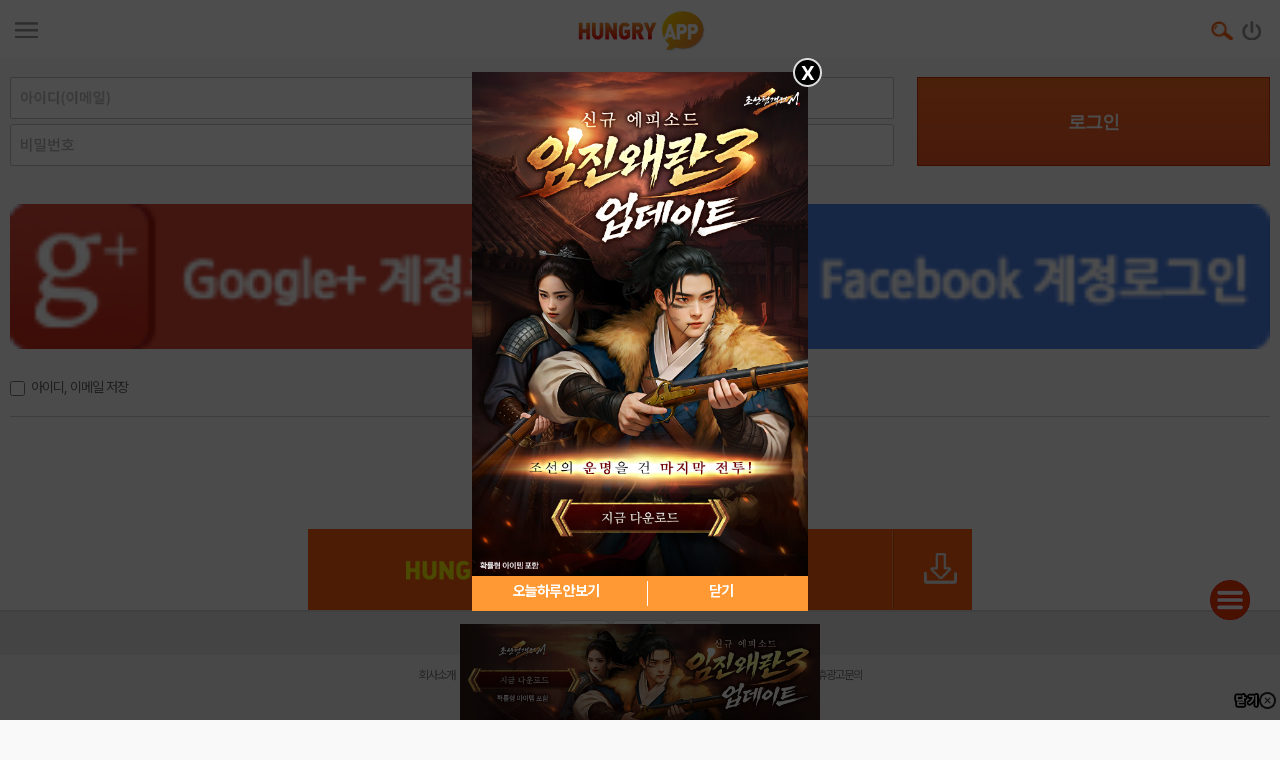

--- FILE ---
content_type: text/html; charset=utf-8
request_url: https://www.google.com/recaptcha/api2/aframe
body_size: 268
content:
<!DOCTYPE HTML><html><head><meta http-equiv="content-type" content="text/html; charset=UTF-8"></head><body><script nonce="JfAYJWP9s5NRtI-UR4mGhA">/** Anti-fraud and anti-abuse applications only. See google.com/recaptcha */ try{var clients={'sodar':'https://pagead2.googlesyndication.com/pagead/sodar?'};window.addEventListener("message",function(a){try{if(a.source===window.parent){var b=JSON.parse(a.data);var c=clients[b['id']];if(c){var d=document.createElement('img');d.src=c+b['params']+'&rc='+(localStorage.getItem("rc::a")?sessionStorage.getItem("rc::b"):"");window.document.body.appendChild(d);sessionStorage.setItem("rc::e",parseInt(sessionStorage.getItem("rc::e")||0)+1);localStorage.setItem("rc::h",'1769276806005');}}}catch(b){}});window.parent.postMessage("_grecaptcha_ready", "*");}catch(b){}</script></body></html>

--- FILE ---
content_type: text/css
request_url: https://m.hungryapp.co.kr/new2013/style.css
body_size: 15768
content:
@charset "utf-8";
/* 광고배너 */
.banner{ float:left; padding:0px; margin:0px; border:0; background:#c1c1c1; width:100%; height:auto;}
.banner a{display:block; text-align:center;  height:auto; float:left; width:100%;  height:auto;padding:0px; margin:0px; border:0; }
.banner li{ float:left; padding:0px; margin:0px; border:0; width:100%; overflow:hidden; height:auto;}
.banner img{padding:0px; margin:0px; border-top:1px solid #000;border-bottom:1px solid #000; max-width:100%; display:inline-block; max-height:auto;}
/* 즐겨찾기 타이틀 */
.mn_title{border:0; padding:10px; margin:0; float:left; position:relative; width:100%; background:#e5e5e5; border-bottom: 1px solid #cfcfcf; border-top: 1px solid #cfcfcf;} 
.mn_title li.b_title{font-size:16px; font-weight:bold; color:#000; text-align:left;}
.mn_title li.s_title{color:#8f8f8f;}
.mn_title span.day_p{float:right;}
.mn_title  .mod_btn{position: absolute; top: 0; right:7%; padding:5px; text-align:center; margin-top:5px;}
.mn_title  .day{ background:#fff; color:#ea0000; text-align:center; padding:3px 5px; float:right;  margin-right:20px; border-radius:7px; margin-top:-3px; margin-left:5px;} 
/* 커뮤니티 타이틀 */
.mn_title01{border:0; padding:10px; margin:0; float:left; position:relative; width:100%; background:#8a8ca1; } 
.mn_title01 li.b_title{font-size:12px; font-weight:bold; color:#fff; text-align:left;}
.mn_title01 li.s_title{color:#fff;}
.mn_title01  .mod_btn{position: absolute; top: 0; right:0; padding:5px; text-align:center;margin-right:32px; margin-top:5px; color:#fff;}

/* 친구추가 타이틀 */
.mn_title02{border:0; padding:10px; margin:0; float:left; position:relative; width:100%; background:#410f10; } 
.mn_title02 li.b_title{font-size:12px; font-weight:bold; color:#fff; text-align:left;}
.mn_title02 li.s_title{color:#fff;}
.mn_title02  .mod_btn{position: absolute; top: 0; right:0; padding:5px; text-align:center;margin-right:32px; margin-top:5px; color:#fff;}



/* 즐겨찾기 */
.favorite_layout{ position:relative; float:left; width:100%; padding-top:15px;  border-bottom: 1px solid #cfcfcf; }
.favorite{  float:left; width:100%; }
.favorite_layout .arow01{ position:absolute; text-align:center; top:35px; left:0; width:7%;}
.favorite_layout .arow02{ position:absolute; text-align:center; top:35px; right:0; width:7%;}
.favorite li{float:left; width:17%; text-align:center; position: relative; font-weight:bold; color:#ooo; display:block; margin-bottom:10px;}
.favorite a{display:block; text-align:center;}
.favorite li:first-child{background:none; width:7%; padding-top:20px;}
.favorite li:last-child{width:7%; padding-top:20px;}
.favorite li span{display:block; text-align:center; color:#ffffff;height:45px; width:45px; vertical-align:middle; background:#f5f5f5; border:1px solid #c7c7c7; border-radius:12px; margin:0 auto;}
.favorite li p{ padding-top:5px; overflow:hidden;}
.favorite li p.on{ padding-top:5px; overflow:hidden; color:#ef490a;}

/***************************************************************************
 * URL : /index.php
 * Page : /main/_hot_play.php
 * PageName : 탑 순위
 * Last : 신정훈
 ***************************************************************************/
.lsitn{width:100%; float:left;}
.lsitn li{width:50%; float:left;}
.lsitn li.eventn{width:49.5%; border-left:1px solid #cfcfcf;}
.best_seven{float:left; width:85%; text-overflow:ellipsis; overflow:hidden; white-space:nowrap; background:#f4f4f4; padding-right:15%; }
.best_seven li{float:left; position:relative; line-height:40px; font-weight:bold; width:85%; padding-left:20%; } 
.best_seven li.on{float:left; background:#f4f4f4;  width:85%; padding-left:15%; }
.best_seven li p{ width:60%; font-size:1em; font-weight:bold; white-space:nowrap; overflow:hidden; text-overflow:ellipsis; } 
.best_seven li span{ float:left; }
.best_seven li span.name{ position:absolute; top:7px; left:45px;}
.best_seven li span.graph{ position:absolute; top:0px; right:-10%;}
.best_seven li span.graph img{ vertical-align:middle;}
.best_seven li span.num_o{ position:absolute; top:9px; left:5px; background:#ff4c0f; border-radius:3px; border:1px solid #b61301; color:#fff; padding:0 6px; line-height:18px; font-size:12px; }
.best_seven li span.num_b{ position:absolute; top:9px; left:5px; background:#454545; border-radius:3px; border:1px solid #000; color:#fff; padding:0 6px; line-height:18px; font-size:12px; }
.best_seven_on{float:left; width:85%; text-overflow:ellipsis; overflow:hidden; white-space:nowrap; background:#ffffff; padding-right:15%; }
.best_seven_on li{float:left; position:relative; line-height:40px; font-weight:bold; width:85%; padding-left:20%; } 
.best_seven_on li.on{float:left; background:#f4f4f4;  width:85%; padding-left:15%; }
.best_seven_on li p{ width:60%; font-size:1em; font-weight:bold; white-space:nowrap; overflow:hidden; text-overflow:ellipsis; } 
.best_seven_on li span{ float:left; }
.best_seven_on li span.name{ position:absolute; top:7px; left:45px;}
.best_seven_on li span.graph{ position:absolute; top:0px; right:-10%;}
.best_seven_on li span.graph img{ vertical-align:middle;}
.best_seven_on li span.num_o{ position:absolute; top:9px; left:5px; background:#ff4c0f; border-radius:3px; border:1px solid #b61301; color:#fff; padding:0 6px; line-height:18px; font-size:12px; }
.best_seven_on li span.num_b{ position:absolute; top:9px; left:5px; background:#454545; border-radius:3px; border:1px solid #000; color:#fff; padding:0 6px; line-height:18px; font-size:12px; }

/***************************************************************************
 * event
 ***************************************************************************/
.event_list{float:left; width:100%;}
.event_list li.listn{float:left; position:relative; line-height:39px; font-weight:bold; width:95%; padding-left:5%; background:#f5f5f5; border-bottom:1px solid #cfcfcf;} 
.event_list li.rolling{float:left; position:relative; width:100%;background:#f5f5f5;}
.event_list li span.tep_dot{ position:absolute; width:100%; text-align:center; bottom: 7px;}

/***************************************************************************
 * URL : /news/news_main.php
 * Page : /news/main/_news_main.php
 * PageName : 뉴스 메인
 * Last : 신정훈
 ***************************************************************************/
.main_news{float:left; width:100%;}
.news_list{float:left; width:100%;}
.news_list li{float:left; width:80%; padding-left:20%; position:relative; font-size:14px; padding-top:7px; padding-bottom:7px; border-bottom:1px solid #cfcfcf; line-height:18px;}
.news_list li.on{float:left; width:80%; padding-left:20%; position:relative; font-size:14px; padding-top:7px;  padding-bottom:7px; border-bottom:1px solid #cfcfcf; background:#f5f5f5;}
.news_list li span.infon{ position:absolute; top:7px; left:10px; color:#ff690f; font-weight:bold; width:60px;}
.news_list li a{ font-size:1em; font-weight:bold; width:99%; /*white-space:nowrap;*/ overflow:hidden; display:block; text-overflow:ellipsis; }
.news_list li p{ font-size:12px;}
.news_list li.last_more{float:left; width:85%;  position:relative; font-size:12px; color:#fff; background:#bcbcbc;  padding-top:none; padding-bottom:none; text-align:right; padding-left:none; padding-right:15%;}
.news_list li.last_more a{ width:100%; display:block; padding-right:15px; color:#fff; padding:5px 0;}

/***************************************************************************
 * 
 ***************************************************************************/
.graph_data{width:100%; float:left; background:url(http://appdata.hungryapp.co.kr/m_images/new_main/nm_game_bg1.jpg); line-height:45px}
.graph_data li{float:left; width:20%; font-size:14px; font-weight:bold; position:relative; color:#fff;}
.graph_data li:first-child{float:left; width:30%; text-align:center; }
.graph_data li:nth-child(2){float:left; width:15%; text-align:left; color:#fcff01;}
.graph_data li:nth-child(4){float:left; width:15%; text-align:left; color:#fcff01;}
.graph_data li:nth-child(3){float:left; width:20%; text-align:center;}
.graph_data li:last-child{float:left; width:20%;}
.graph_data li span{ font-size:12px; background:#292b3b; padding:7px; border:1px solid #6b6d82; font-weight:100; border-radius:5px;}

/***************************************************************************
 * 중간 타이틀
 ***************************************************************************/
.mn_title3{border:0; margin:0; float:left; position:relative; width:100%; background:#e5e5e5; border-bottom: 1px solid #cfcfcf;padding:10px 0; border-top:1px solid #fff;} 
.mn_title3 li.b_title{font-size:16px; font-weight:bold; color:#000; text-align:left; padding-left:10px;}
.mn_title3 li.s_title{color:#8f8f8f;}
.mn_title3 .mod_btn{position: absolute; top: 0; right:0; padding:5px; text-align:center;margin-right:10px; margin-top:5px;}

/* 뉴스센터 메뉴 */
.news_menu{width:100%; background:#f5f5f5; float:left;}
.news_menu li{width:20%; background:#f5f5f5; float:left; font-size:13px; font-weight:bold;}
.news_menu li a{ width:100%; display:inline-block; padding:8px 0 8px 20%;}
.news_menu li a.on{color:#ff4608;}
.news_menu li:nth-child(2){width:28%; background:#f5f5f5; float:left; font-size:13px; font-weight:bold; }
.news_menu li:nth-child(6){width:28%; background:#f5f5f5; float:left; font-size:13px; font-weight:bold; }

.photo_news{ position:relative; padding-top:15px; float:left; width:100%; margin-bottom:10px;}
.photo_news li{float:left; width:50%; text-align:center;color:#ooo; display:block; padding:5px 0; position:relative;color:#fff; }
.photo_news li img{ width:160px; height:110px; border:1px solid #d3d3d3;}
.photo_news li span{ position:absolute; bottom:5px; left:50%;width:160px; line-height:25px; background:#000; opacity:0.7; margin-left:-80px;}
.photo_news li p{ position:absolute; bottom:8px; left:50%;width:160px; line-height:25px; color:#fff;}
/* review */
.review_layout{ position:relative; padding-top:15px; float:left; width:100%; margin-bottom:10px;}
.nm_review{ position:relative; padding-top:15px; float:left; width:100%; margin-bottom:10px;}
.nm_review li{float:left; width:27%; text-align:center; position: relative; font-weight:bold; color:#ooo; display:block;}
.nm_review .arow_back{position:absolute; left:0; top:50%; width:9%; text-align:center;}
.nm_review .arow_next{position:absolute; right:0; top:50%; width:9%; text-align:center;}
.nm_review a{display:block; text-align:center;}
.nm_review li:first-child{background:none; width:9%; padding-top:20px; text-align:center;}
.nm_review li:last-child{width:8%; padding-top:20px; text-align:center; float:left;}
.nm_review li span.tit_info{ background:#ffe5cb; border:1px solid #cbab86; position:absolute; top:-10px; left:3px; border-radius:5px;  color:#e15500; font-weight:bold; padding:3px 5px;}
.nm_review li p{ padding-top:5px; overflow:hidden;}
.nm_review li p.on{ padding-top:5px; overflow:hidden; color:#ef490a;}
.review_layout .roll_btn{float:left; width:100%; text-align:center; padding-top:10px;}
/* 중간메뉴 */
.sub_menu{ position:relative;}
.sub_menu li{float:left; width:25%; text-align:center; position: relative; font-weight:bold;  background:#eeeeee url(http://appdata.hungryapp.co.kr/m_images/new_main/nm_line2.jpg) no-repeat; padding:12px 0; border-top:3px solid #c3c3c3; border-bottom:2px solid #c3c3c3;}
.sub_menu a{display:inline-block; text-align:center;}
.sub_menu li:first-child{background:#eeeeee none;}
/* 중간메뉴 뉴버튼 */
.arrow_box {
	position:absolute;
	background: #ff3605;
	border-radius: 3px;
	color:#ffffff;
	text-align:center;
	width:30%;
	box-shadow:1px 2px 3px #8f8f8f;
	top:-10px;
	right:0px;
	font-size:11px;
	padding:3px;
	z-index:99;
}
.arrow_box:after {
	top: 100%;
	border: solid transparent;
	content: " ";
	height: 0;
	width: 0;
	position: absolute;
	pointer-events: none;
}

.arrow_box:after {
	border-color: rgba(136, 183, 213, 0);
	border-top-color: #ff3605;
	border-width: 9px 9px 9px 0;
	left: 40%;
	
}
/* 이벤트 */
.event{ float:left; width:100%;}
.event li{float:left; width:33%; text-align:center; position: relative; font-weight:bold; padding:10px 0;}
.event a{display:inline-block; text-align:center;}
.event li:first-child{background:none; width:34%;}
.event li img { border:1px solid #bbbbbb; max-width:87%;}
.event li p {margin:5px 5px 0 5px; overflow:hidden;}
/* 핫 추천게임 타이틀 */
.mn_title1{border:0; padding:10px; margin:0; float:left; position:relative; width:100%;} 
.mn_title1 li.b_title{font-size:16px; font-weight:bold; color:#000; text-align:left;}
.mn_title1 li.s_title{color:#8f8f8f;}
.mn_title1  .mod_btn{position: absolute; top: 0; right:0;  padding:5px; text-align:center; border: 2px solid #c7c7c7; margin-right:32px; margin-top:5px;}
/* 핫 추천게임 */
.hot_game{ background:url(http://appdata.hungryapp.co.kr/m_images/new_main/nm_game_bg.jpg); float:left; width:100%; padding-bottom:10px; border-bottom:1px solid #cfcfcf; border-top:1px solid #cfcfcf;}
.hot_game li{float:left; width:25%; position: relative; display:block; text-align:center;}
.hot_game a{display:block; }
.hot_game .box{ display:inline-block;text-align:center; vertical-align:middle; background:#f5f5f5; border:1px solid #d4cdcd; width:90%; line-height:15px;}
.hot_game .box li{ width:100%; float:left;}
.hot_game .box .img{ text-align:center; padding:5px 0;}
.hot_game .box .info{ padding-top:5px; background:#ffffff; border-top:1px solid #cfcfcf; color:#ooo;}
.hot_game .box .star{ background:#fff; text-align:center;  padding:3px 0; }
/* 아이콘메뉴 */
.icon_menu{ position:relative;}
.icon_menu li{float:left; width:25%; text-align:center; position: relative; background:url(http://appdata.hungryapp.co.kr/m_images/new_main/nm_line2.jpg) no-repeat; padding:7px 0; border-bottom:1px solid #c3c3c3;}
.icon_menu a{display:inline-block; text-align:center; width:100%; height:100%;}
/* 다운로드 */
.app_down{ position:relative;}
.app_down li{float:left; width:100%; text-align:center; position: relative; background:#cbcbcb; padding:7px 0; border-bottom:2px solid #c3c3c3;}
.app_down a{display:inline-block; text-align:center; width:90%; height:100%; padding:10px; background:#eeeeee; border:1px solid #adadad; border-radius: 10px; font-size:14px;}
/* 공지사항 */
.notice{ position:relative;}
.notice li{float:left; width:70%; text-align:left; position: relative;  padding:12px 0; height:16px; background:#dedede url(http://appdata.hungryapp.co.kr/m_images/new_main/game_link_line.jpg) repeat-y; color:#000; }
.notice li:first-child{background:none; width:15%; color:#777777; background:#dedede; text-align:center;}
.notice li:last-child{ width:15%; text-align:center;}
.notice a{display:inline-block; width:100%; height:100%;}

/* 채팅타이틀 */
.main_title{position:relative;border-top: 1px solid #000000; border-bottom: 1px solid #000000; color:#ffffff; font-weight:bold;
background: url(http://appdata.hungryapp.co.kr/m_images/chat/title_bg.jpg) repeat; /* Old browsers */
background: -moz-linear-gradient(top,  #363f4f 0%, #294069 100%); /* FF3.6+ */
background: -webkit-gradient(linear, left top, left bottom, color-stop(0%,#2c3341), color-stop(100%,#294069)); /* Chrome,Safari4+ */
background: -webkit-linear-gradient(top,  #363f4f 0%,#2c3341 100%); /* Chrome10+,Safari5.1+ */
background: -o-linear-gradient(top,  #363f4f 0%,#2c3341 100%); /* Opera 11.10+ */
background: -ms-linear-gradient(top,  #363f4f 0%,#2c3341 100%); /* IE10+ */
background: linear-gradient(to bottom,  #363f4f 0%,#2c3341 100%); /* W3C */
filter: progid:DXImageTransform.Microsoft.gradient( startColorstr='#363f4f', endColorstr='#2c3341',GradientType=0 ); /* IE6-9 */
text-align:center; width:100%; float:left;
}
.main_title li{ float: left; color:#ffffff; font-weight:bold; width:100%; height:15px;
text-align:center; padding:10px 0; background: url(http://appdata.hungryapp.co.kr/m_images/chat/title_bg.png) repeat; /* Old browsers */
}
.main_title p{ position:absolute; top:7px; right:7px;}


/* 메인검색 */
.search{clear: both; padding:10px;}
.search .form{position: relative; padding-right: 65px;}
.search input[type=text]{-webkit-box-sizing: border-box; box-sizing: border-box; width: 100%; height: 40px; padding-left: .5em; border: 2px solid #c1c1c1; border-radius: 5px; background-color: #fff; font-weight: bold; font-size:14px;}
.search .srcBtn{position: absolute; top: 0; right: 0; -webkit-box-sizing: border-box; box-sizing: border-box; width: 56px; height:40px; text-align:center; border: 1px solid #d83900; color: #fff; font-weight: bold; text-shadow:2px 2px 2px #bd3108;
border-radius: 7px; font-size:14px;
background: #ff3002; /* Old browsers */
background: -moz-linear-gradient(top,  #ff6b11 0%, #ff431b 100%); /* FF3.6+ */
background: -webkit-gradient(linear, left top, left bottom, color-stop(0%,#ff6b11), color-stop(100%,#ff431b)); /* Chrome,Safari4+ */
background: -webkit-linear-gradient(top,  #ff6b11 0%,#ff431b 100%); /* Chrome10+,Safari5.1+ */
background: -o-linear-gradient(top,  #ff6b11 0%,#ff431b 100%); /* Opera 11.10+ */
background: -ms-linear-gradient(top,  #ff6b11 0%,#ff431b 100%); /* IE10+ */
background: linear-gradient(to bottom,  #ff6b11 0%,#ff431b 100%); /* W3C */
filter: progid:DXImageTransform.Microsoft.gradient( startColorstr='#ff6b11', endColorstr='#ff431b',GradientType=0 ); /* IE6-9 */}

/* 채팅검색 */
.search1{clear: both; padding:5px; border-bottom:1px solid #c0c9d6; background:#eef3fa; }
.search1 p{padding:0 0 5px 15px; font-weight:bold; font-size:14px;}
.search1 .form{position: relative; padding-right:70px;}
.search1 input[type=text]{-webkit-box-sizing: border-box; box-sizing: border-box; width: 100%; height: 40px; padding-left: 1em; border: 1px solid #acb9cc; border-radius:20px; background-color: #fff; font-weight: bold; font-size:14px;}
.search1 .srcBtn{position: absolute; top: 0; right: 0; -webkit-box-sizing: border-box; box-sizing: border-box; width: 64px; height:40px; text-align:center; border: 1px solid #7b879c; color: #fff; font-weight: bold; text-shadow:2px 2px 2px #2b3240;
border-radius: 20px; font-size:14px;
background: #7b879c; /* Old browsers */
background: -moz-linear-gradient(top,  #7b879c 0%, #2b3240 100%); /* FF3.6+ */
background: -webkit-gradient(linear, left top, left bottom, color-stop(0%,#7b879c), color-stop(100%,#2b3240)); /* Chrome,Safari4+ */
background: -webkit-linear-gradient(top,  #7b879c 0%,#2b3240 100%); /* Chrome10+,Safari5.1+ */
background: -o-linear-gradient(top,  #7b879c 0%,#2b3240 100%); /* Opera 11.10+ */
background: -ms-linear-gradient(top,  #7b879c 0%,#2b3240 100%); /* IE10+ */
background: linear-gradient(to bottom,  #7b879c 0%,#2b3240 100%); /* W3C */
filter: progid:DXImageTransform.Microsoft.gradient( startColorstr='#7b879c', endColorstr='#2b3240',GradientType=0 ); /* IE6-9 */}

/* 채팅창검색 */
.search2{ position:absolute; bottom:0; left:0; padding:5px; border-top:1px solid #4c4c4c; background:#f0f0ee; width:97%;}
.search2 p{padding:0 0 5px 15px; font-weight:bold; font-size:14px;}
.search2 .form{position: relative; padding-right:70px;}
.search2 input[type=text]{-webkit-box-sizing: border-box; box-sizing: border-box; width: 100%; height: 40px; padding-left: 1em; border: 1px solid #b2b2b2; border-radius:7px; background-color: #fff; font-weight: bold; font-size:14px; box-shadow: 1px 1px 1px #ffffff;}
.search2 .srcBtn{position: absolute; top: 0; right: 0; -webkit-box-sizing: border-box; box-sizing: border-box; width: 64px; height:40px; text-align:center; border: 1px solid #7b879c; color: #fff; font-weight: bold; border-radius: 7px; font-size:14px;
background: #7b879c; /* Old browsers */
background: -moz-linear-gradient(top,  #465675 0%, #253552 100%); /* FF3.6+ */
background: -webkit-gradient(linear, left top, left bottom, color-stop(0%,#465675), color-stop(100%,#253552)); /* Chrome,Safari4+ */
background: -webkit-linear-gradient(top,  #465675 0%,#253552 100%); /* Chrome10+,Safari5.1+ */
background: -o-linear-gradient(top,  #465675 0%,#253552 100%); /* Opera 11.10+ */
background: -ms-linear-gradient(top,  #465675 0%,#253552 100%); /* IE10+ */
background: linear-gradient(to bottom,  #465675 0%,#253552 100%); /* W3C */
filter: progid:DXImageTransform.Microsoft.gradient( startColorstr='#465675', endColorstr='#253552',GradientType=0 ); /* IE6-9 */ box-shadow: 1px 1px 1px #ffffff;}

/* 채팅내친구 */
.hList li{ border-bottom:1px solid #c0c9d6; }
.hList li.gr{ background:#ffffff; }
.hList li a{ position:relative;display:block;height:40px;padding:7px 5px 5px 56px;border-top:1px solid #fff; }
.hList li a b{ display:block;overflow:hidden;width:100%; font-size:14px;line-height:37px;color:#000; height:40px;}/* 120911�섏젙 */
.hList li a strong{ display:block;overflow:hidden;width:100%;height:9px;padding:3px 0 0;text-overflow:ellipsis;font-size:8px;font-weight:bold;line-height:18px;color:#323232; }
.hList li a .thumb{ position:absolute;top:5px;left:5px;display:block;width:40px;height:40px;}
.hList li a .wri{ display:block;padding:7px 0 0;font-size:11px;color:#616161; }
.hList li a .wri em{ color:#bbbbbb; }
.hList li a .date{ display:block;padding:2px 0 0;font-size:11px;letter-spacing:0;color:#adadad; }
.hList li a .reple{
		position:absolute;right:5px;top:5px;padding:5px;letter-spacing:0;font-style:normal;color:#646464; max-width:50%; overflow:hidden; height:25px; max-height:100%;
		vertical-align: middle; text-align:center; display: table-cell; 
		border-radius:10px;border:solid 1px #dcdcdc;box-shadow:1px 1px 2px rgba(96,96,96,.2);
		background:#fff;
		background:#fff -webkit-gradient(linear, 0% 0%, 0% 100%, from(#fff), to(#f4f4f4));
		background:#fff -moz-linear-gradient(top, #fff, #f4f4f4);
		border-radius:10px;  
		
	}
.hList li a .reple img{ position:absolute;left:-15px;top:10px; z-index:99; }
.hList li a .reple .triangle{ top:45%;left:0;border-color:#green #red #red #red;border-style:solid;border-width:1px;width:0;height:0; }
.hList li a .text{
		position:absolute;right:50%;top:50%;
	}
.hList a .btn{position:absolute; right:5px; top:7px; display: inline-block; padding: 10px 15px; border: 1px solid #cbcbcb; border-radius: 5px; color: #6d6d6d; box-shadow: 0 1px 1px #cacaca;
background: #f6f7f8; /* Old browsers */ font-weight:bold;
background: -moz-linear-gradient(top,  #f6f7f8 0%, #d1d7e0 100%); /* FF3.6+ */
background: -webkit-gradient(linear, left top, left bottom, color-stop(0%,#f6f7f8), color-stop(100%,#d1d7e0)); /* Chrome,Safari4+ */
background: -webkit-linear-gradient(top,  #f6f7f8 0%,#d1d7e0 100%); /* Chrome10+,Safari5.1+ */
background: -o-linear-gradient(top,  #f6f7f8 0%,#d1d7e0 100%); /* Opera 11.10+ */
background: -ms-linear-gradient(top,  #f6f7f8 0%,#d1d7e0 100%); /* IE10+ */
background: linear-gradient(to bottom,  #f6f7f8 0%,#d1d7e0 100%); /* W3C */
filter: progid:DXImageTransform.Microsoft.gradient( startColorstr='#f6f7f8', endColorstr='#d1d7e0',GradientType=0 ); /* IE6-9 */}

/* 받은 친구요청 */
.hList_new li{ border-bottom:1px solid #c0c9d6; }
.hList_new li.gr{ background:#eef3fa; }
.hList_new li { position:relative;display:block;height:40px;padding:7px 5px 5px 56px;border-top:1px solid #fff; }
.hList_new li b{ display:block;overflow:hidden;width:100%; font-size:14px;line-height:37px;color:#000; height:40px;}/* 120911�섏젙 */
.hList_new li strong{ display:block;overflow:hidden;width:100%;height:9px;padding:3px 0 0;text-overflow:ellipsis;font-size:8px;font-weight:bold;line-height:18px;color:#323232; }
.hList_new li a .thumb{ position:absolute;top:5px;left:5px;display:block;width:40px;height:40px;}

.hList_new a .btn{position:absolute; right:5px; top:7px; display: inline-block; padding: 10px 15px; border: 1px solid #cbcbcb; border-radius: 5px; color: #6d6d6d; box-shadow: 0 1px 1px #cacaca;
background: #f6f7f8; /* Old browsers */ font-weight:bold;
background: -moz-linear-gradient(top,  #f6f7f8 0%, #d1d7e0 100%); /* FF3.6+ */
background: -webkit-gradient(linear, left top, left bottom, color-stop(0%,#f6f7f8), color-stop(100%,#d1d7e0)); /* Chrome,Safari4+ */
background: -webkit-linear-gradient(top,  #f6f7f8 0%,#d1d7e0 100%); /* Chrome10+,Safari5.1+ */
background: -o-linear-gradient(top,  #f6f7f8 0%,#d1d7e0 100%); /* Opera 11.10+ */
background: -ms-linear-gradient(top,  #f6f7f8 0%,#d1d7e0 100%); /* IE10+ */
background: linear-gradient(to bottom,  #f6f7f8 0%,#d1d7e0 100%); /* W3C */
filter: progid:DXImageTransform.Microsoft.gradient( startColorstr='#f6f7f8', endColorstr='#d1d7e0',GradientType=0 ); /* IE6-9 */}
.hList_new a .btn1{position:absolute; right:70px; top:7px; display: inline-block; padding: 10px 15px; border: 1px solid #cbcbcb; border-radius: 5px; color: #6d6d6d; box-shadow: 0 1px 1px #cacaca;
background: #f6f7f8; /* Old browsers */ font-weight:bold;
background: -moz-linear-gradient(top,  #f6f7f8 0%, #d1d7e0 100%); /* FF3.6+ */
background: -webkit-gradient(linear, left top, left bottom, color-stop(0%,#f6f7f8), color-stop(100%,#d1d7e0)); /* Chrome,Safari4+ */
background: -webkit-linear-gradient(top,  #f6f7f8 0%,#d1d7e0 100%); /* Chrome10+,Safari5.1+ */
background: -o-linear-gradient(top,  #f6f7f8 0%,#d1d7e0 100%); /* Opera 11.10+ */
background: -ms-linear-gradient(top,  #f6f7f8 0%,#d1d7e0 100%); /* IE10+ */
background: linear-gradient(to bottom,  #f6f7f8 0%,#d1d7e0 100%); /* W3C */
filter: progid:DXImageTransform.Microsoft.gradient( startColorstr='#f6f7f8', endColorstr='#d1d7e0',GradientType=0 ); /* IE6-9 */}

/* 채팅리스트 타이틀 */
.mHit{ position:relative;}	
.mHit h4{ height:16px;padding:5px 0 0 5px;color:#465163; background:#eef3fa; border-bottom:1px solid #c0c9d6; border-top:1px solid #ffffff; font-weight:bold;}

/* 채팅리스트 타이틀 */
.setBtn{text-align:center; color:#fff;   
background: #656e7e; /* Old browsers */
background: -moz-linear-gradient(top,  #656e7e 0%, #838c9a 100%); /* FF3.6+ */
background: -webkit-gradient(linear, left top, left bottom, color-stop(0%,#656e7e), color-stop(100%,#838c9a)); /* Chrome,Safari4+ */
background: -webkit-linear-gradient(top,  #656e7e 0%,#838c9a 100%); /* Chrome10+,Safari5.1+ */
background: -o-linear-gradient(top,  #656e7e 0%,#838c9a 100%); /* Opera 11.10+ */
background: -ms-linear-gradient(top,  #656e7e 0%,#838c9a 100%); /* IE10+ */
background: linear-gradient(to bottom,  #656e7e 0%,#838c9a 100%); /* W3C */
filter: progid:DXImageTransform.Microsoft.gradient( startColorstr='#656e7e', endColorstr='#838c9a',GradientType=0 ); /* IE6-9 */}
.setBtn img{ vertical-align:middle; }
.setBtn a{width:100%; color:#ffffff; height:18px; display:block; padding:7px 0;}

/* 채팅친구관리 버튼리스트*/
.delete{ position:relative; height:35px; background:#eef3fa; padding:5px; border-bottom:1px solid #c0c9d6;}
.delete li{float:left;}
.delete li.btn{float:right;}
.delete a{display: inline-block; padding: 10px 15px; border: 1px solid #cbcbcb; border-radius: 5px;color: #6d6d6d; box-shadow: 0 1px 2px #cacaca;
background: #f6f7f8; /* Old browsers */ font-weight:bold;
background: -moz-linear-gradient(top,  #f6f7f8 0%, #d1d7e0 100%); /* FF3.6+ */
background: -webkit-gradient(linear, left top, left bottom, color-stop(0%,#f6f7f8), color-stop(100%,#d1d7e0)); /* Chrome,Safari4+ */
background: -webkit-linear-gradient(top,  #f6f7f8 0%,#d1d7e0 100%); /* Chrome10+,Safari5.1+ */
background: -o-linear-gradient(top,  #f6f7f8 0%,#d1d7e0 100%); /* Opera 11.10+ */
background: -ms-linear-gradient(top,  #f6f7f8 0%,#d1d7e0 100%); /* IE10+ */
background: linear-gradient(to bottom,  #f6f7f8 0%,#d1d7e0 100%); /* W3C */
filter: progid:DXImageTransform.Microsoft.gradient( startColorstr='#f6f7f8', endColorstr='#d1d7e0',GradientType=0 ); /* IE6-9 */}

/* 채팅친구관리 버튼*/
.hdelete .btn{text-align:right; width:99%; position:absolute; right:5px; top:7px;}
.hdelete .btn a{display: inline-block; padding: 10px 15px; border: 1px solid #cbcbcb; border-radius: 5px; color: #6d6d6d; box-shadow: 0 1px 1px #cacaca;
background: #f6f7f8; /* Old browsers */ font-weight:bold;
background: -moz-linear-gradient(top,  #f6f7f8 0%, #d1d7e0 100%); /* FF3.6+ */
background: -webkit-gradient(linear, left top, left bottom, color-stop(0%,#f6f7f8), color-stop(100%,#d1d7e0)); /* Chrome,Safari4+ */
background: -webkit-linear-gradient(top,  #f6f7f8 0%,#d1d7e0 100%); /* Chrome10+,Safari5.1+ */
background: -o-linear-gradient(top,  #f6f7f8 0%,#d1d7e0 100%); /* Opera 11.10+ */
background: -ms-linear-gradient(top,  #f6f7f8 0%,#d1d7e0 100%); /* IE10+ */
background: linear-gradient(to bottom,  #f6f7f8 0%,#d1d7e0 100%); /* W3C */
filter: progid:DXImageTransform.Microsoft.gradient( startColorstr='#f6f7f8', endColorstr='#d1d7e0',GradientType=0 ); /* IE6-9 */}

/* 채팅친구관리 리스트*/
.hdelete li.gr{ background:#ffffff; }
.hdelete li{ position:relative;display:block;height:40px;padding:7px 5px 5px 75px;border-bottom:1px solid #c0c9d6; }
.hdelete li b{ display:block;overflow:hidden;width:100%; font-size:14px;line-height:40px;color:#000; height:40px;}/* 120911�섏젙 */
.hdelete li .thumb{ position:absolute;top:5px;left:30px;display:block;width:40px;height:40px; border-radius: 10px;}
.hdelete li a.check{ position:absolute;top:14px;left:5px;display:block;width:20px;height:20px;}
.hdelete li a.check img{width:20px;height:20px;} 

/* 채팅리스트*/
.chat_list li{ border-bottom:1px solid #c0c9d6; border-top:1px solid #ffffff;background:#eef3fa;}
.chat_list li.gr{ background:#ffffff; }
.chat_list li a{ position:relative;display:block;height:60px;padding:7px 5px 5px 56px;border-top:1px solid #fff; }
.chat_list li a b{ display:block;overflow:hidden;width:100%; font-size:14px;line-height:22px;color:#000; height:25px;}/* 120911�섏젙 */
.chat_list li a strong{ display:block;overflow:hidden;width:80%;padding:3px 0 0; height:30px; text-overflow:ellipsis;line-height:15px;color:#2e5ca6; }
.chat_list li a .thumb{ position:absolute;top:5px;left:6px;display:block;width:40px;height:40px;}
.chat_list li a .wri{ display:block;padding:15px 0 0;font-size:11px;color:#616161; }
.chat_list li a .wri em{ color:#bbbbbb; }
.chat_list li a .date{ display:block;padding:2px 0 0;font-size:11px;letter-spacing:0;color:#adadad; }
.chat_list li a .reple{
		position:absolute;right:5px;top:5px;padding:5px;letter-spacing:0;color:#bababa; max-width:50%; overflow:hidden; height:60px; max-height:100%; font-style:normal;}
.chat_list li a .reple_num{
		position:absolute;left:5px;top:47px;padding:3px 0; letter-spacing:0; width:40px; overflow:hidden; max-height:100%; font-style:normal;
		border-radius: 5px;color: #ffffff; 
background: #f00000; /* Old browsers */ text-align:center;font-weight:bold;}
.chat_list li a .reple img{ position:absolute;left:-15px;top:10px; z-index:99; }
.chat_list li a .reple .triangle{ top:45%;left:0;border-color:#green #red #red #red;border-style:solid;border-width:1px;width:0;height:0; }

/* 채팅 둥근이미지*/
.hList li a .curved {
-moz-border-radius:10px;
-webkit-border-radius:10px;
behavior:url(border-radius.htc);
}
.hList li a .img{
	position:absolute;top:5px;left:7px;display:block;width:40px;height:40px;
	border:1px solid #fff;
	background:url(http://appdata.hungryapp.co.kr/m_images/chat/img_icon1.png) no-repeat;
	font-size:0px;
	text-align:right;
	background-size:100% 100%;
	border-radius: 5px;
}
/* 채팅 프로필*/
.profile_list li{ border-bottom:1px solid #c0c9d6; }
.profile_list li.gr{ background:#465163; }
.profile_list li { position:relative;display:block;height:160px;padding:10px 5px 5px 125px;border-bottom:1px solid #1b2431; background:#465163; }
.profile_list li.text{ position:relative;display:block;height:40px;padding:7px 5px 5px 10px;border-bottom:1px solid #1b2431; border-top:1px solid #636d7c; background:#465163; }
.profile_list li.text2{ position:relative;display:block;height:60px;padding:7px 5px 5px 10px;border-bottom:1px solid #1b2431; border-top:1px solid #636d7c; background:#465163; }
.profile_list li b{ display:block;overflow:hidden;width:90%; font-size:16px;line-height:20px;color:#fff; height:30px;}/* 120911�섏젙 */
.profile_list li b.text{ display:block;overflow:hidden;width:90%; font-size:14px;line-height:16px;color:#fff; height:20px;}/* 120911�섏젙 */
.profile_list li strong{ display:block;overflow:hidden; max-width:80%;height:34px;padding:3px 0 0;text-overflow:ellipsis; line-height:16px;color:#8994a6;font-size:14px; }
.profile_list li strong.text{ display:block;overflow:hidden; max-width:90%; padding:5px 0 0 0;text-overflow:ellipsis; line-height:14px; ;color:#8994a6; font-size:11px; }
.profile_list li .wri{ display:block;padding:15px 0 0; color:#ffea00;  font-weight:bold; font-size:14px;}
.profile_list li .reple img{ position:absolute;left:-7px;top:5px; z-index:99; }
.profile_list li .reple .triangle{ top:45%;left:0;border-color:#green #red #red #red;border-style:solid;border-width:1px;width:0;height:0; }
/* 채팅 프로필 버튼*/
.profile_list .btn a{position:absolute; left:50%; bottom:10px; display: inline-block; padding: 10px 25px; border: 1px solid #732905; border-radius: 7px; font-size:14px; color: #ffffff; box-shadow: 0 1px 2px #732905;
background-size:100% 100%; margin-left:-60px;
background:url(http://appdata.hungryapp.co.kr/m_images/chat/btn_bg.png); text-shadow:1px 1px 1px #732905;}

.profile_list .btn1 a{position:absolute; left:50%; bottom:10px; display: inline-block; padding: 10px 25px; border: 1px solid #732905; border-radius:7px; font-size: 14px; color: #ffffff; box-shadow: 0 2px 2px #732905;
background-size:100% 100%; margin-left:-140px;
background:url(http://appdata.hungryapp.co.kr/m_images/chat/btn_bg.png); text-shadow:1px 1px 1px #732905;}

.profile_list .btn2 a{position:absolute; left:50%; bottom:10px; display: inline-block; padding: 10px 25px; border: 1px solid #732905; border-radius: 7px; font-size: 14px; color: #ffffff; box-shadow: 0 2px 2px #732905;
background-size:100% 100%; margin-left:0px;
background:url(http://appdata.hungryapp.co.kr/m_images/chat/btn_bg.png); text-shadow:1px 1px 1px #732905;}

.profile_list .btn3 a{position:absolute; right:0px; top:0; display: inline-block; padding: 7px 10px 5px 10px;font-size: 14px; color: #ffffff; height:40px;
background:url(http://appdata.hungryapp.co.kr/m_images/chat/line3.png) no-repeat; }

.profile_list li .img{
	position:absolute;top:15px;left:10px;display:block;width:90px;height:90px;
	border:1px solid #fff;
	background:url(http://appdata.hungryapp.co.kr/m_images/chat/img_icon2.png) no-repeat;
	font-size:0px;
	text-align:right;
	background-size:100% 100%;
	border-radius: 10px;
}
/* 채팅창*/
.chatting{position:relative; background:url(http://appdata.hungryapp.co.kr/m_images/chat/chatting_bg.png) repeat; height:100%; width:100%; float:left;}
.chatting li{ float:left; padding:5px 5px 5px 5px; max-width:100%;}
.chatting p{ font-size:14px; color:#fff; padding:5px 0 0 12px; float:left;}
.chatting span{font-size:11px; color:#8da0c3; margin:15px 0 0 0;}
.chatting li.me{ float:right; padding:5px 5px 5px 5px; max-width:100%;}
.chatting p.me{ font-size:14px; color:#fff; padding:5px 0 0 12px; float:right;}
.chatting span.me{font-size:11px; color:#8da0c3; margin:15px 0 0 0;}
.chatting li .thumb{ position:absolute;top:5px;left:5px;display:block;width:40px;height:40px;}
/* 채팅 대화 나*/
.chatting_box {
	position:relative;
	border-radius: 5px;
	color:#000000;
	text-align:center;
	padding:5px;
	box-shadow:1px 1px 2px #013f75;
	margin-left:4px;
	background: #f6f7f8; /* Old browsers */ font-weight:bold;
background: -moz-linear-gradient(top,  #ffffff 0%, #d4d4d4 100%); /* FF3.6+ */
background: -webkit-gradient(linear, left top, left bottom, color-stop(0%,#fffff), color-stop(100%,#d4d4d4)); /* Chrome,Safari4+ */
background: -webkit-linear-gradient(top,  #fffff 0%,#d4d4d4 100%); /* Chrome10+,Safari5.1+ */
background: -o-linear-gradient(top,  #ffffff 0%,#d4d4d4 100%); /* Opera 11.10+ */
background: -ms-linear-gradient(top,  #ffffff 0%,#d4d4d4 100%); /* IE10+ */
background: linear-gradient(to bottom,  #ffffff 0%,#d4d4d4 100%); /* W3C */
filter: progid:DXImageTransform.Microsoft.gradient( startColorstr='#ffffff', endColorstr='#d4d4d4',GradientType=0 ); /* IE6-9 */
}
.chatting_box:after {
	right: 100%;
	border: solid transparent;
	content: " ";
	height: 0;
	width: 0;
	position: absolute;
	pointer-events: none;
}

.chatting_box:after {
	border-color: rgba(136, 183, 213, 0);
	border-right-color: #f5f5f5;
	border-width: 0 10px 10px 10px;
	top: 30%;
	margin-right:-2px;
	
}
/* 채팅 대화 상대*/
.chatting_box2 {
	position:relative;
	border-radius: 5px;
	color:#000000;
	text-align:center;
	padding:5px;
	box-shadow:1px 1px 2px #013f75;
	margin-right:8px;
	background: #fcea97; /* Old browsers */ font-weight:bold;
background: -moz-linear-gradient(top,  #fcea97 0%, #d5c57b 100%); /* FF3.6+ */
background: -webkit-gradient(linear, left top, left bottom, color-stop(0%,#fcea97), color-stop(100%,#d5c57b)); /* Chrome,Safari4+ */
background: -webkit-linear-gradient(top,  #fcea97 0%,#d5c57b 100%); /* Chrome10+,Safari5.1+ */
background: -o-linear-gradient(top,  #fcea97 0%,#d5c57b 100%); /* Opera 11.10+ */
background: -ms-linear-gradient(top,  #fcea97 0%,#v 100%); /* IE10+ */
background: linear-gradient(to bottom,  #fcea97 0%,#d5c57b 100%); /* W3C */
filter: progid:DXImageTransform.Microsoft.gradient( startColorstr='#fcea97', endColorstr='#d5c57b',GradientType=0 ); /* IE6-9 */
}
.chatting_box2:after {
	left: 100%;
	border: solid transparent;
	content: " ";
	height: 0;
	width: 0;
	position: absolute;
	pointer-events: none;
}

.chatting_box2:after {
	border-color: rgba(136, 183, 213, 0);
	border-left-color: #eddc8c;
	border-width: 0 10px 10px 10px;
	top: 30%;
	margin-left:-2px;
}

/***************************************************************************
 * URL : /join/join_step_02.php
 * Page : /join/join_step_02.php
 * PageName : 회원가입 회원정보입력
 * Last : 신정훈
 ***************************************************************************/
.membership{clear: both; padding:3%; background:#eeeeee;}
.membership02{clear: both; padding:10px 0 10px 0; background:#ffe8b4; border-bottom:1px solid #d3d3d3; text-align:center;}
.membership02 img{ border:0; margin:0; padding:0; width:100%;}
.membership01{position: relative; border-bottom:1px solid #d3d3d3; line-height:60px; font-weight: bold; text-align:center; font-size:16px; background:#eeeeee; } 
.membership .form03{position: relative; line-height:45px; font-weight: bold; text-align:center; font-size:16px; padding-bottom:10px; }
.membership01 img { vertical-align:middle;}
.membership img { vertical-align:middle; margin-left:15px;}
.membership .check{
 width:100%;
 height:45px;
 line-height:45px;
 background:#dadada;
border:1px #d1d1d1;
border-radius:7px;
font-size:14px; font-weight:bold;
}
.membership .srcBtn01{position: absolute; top: 0; right: 0; -webkit-box-sizing: border-box; box-sizing: border-box; width: 120px; height:45px; text-align:center; border: 1px solid #c0c0c0; color: #fff; font-weight: bold; 
-moz-border-radius-topleft: 0px;
-moz-border-radius-topright:7px; 
-moz-border-radius-bottomleft:0px;
-moz-border-radius-bottomright:7px; 
-webkit-border-top-left-radius:0px;
-webkit-border-top-right-radius:7px; 
-webkit-border-bottom-left-radius:0px;
-webkit-border-bottom-right-radius:7px;
border-top-left-radius:0px;
border-top-right-radius:7px; 
border-bottom-left-radius:0px;
border-bottom-right-radius:7px;
font-size:14px; font-weight:bold; font-size:14px;
background: #ff3002; /* Old browsers */
background: -moz-linear-gradient(top,  #757575 0%, #929292 100%); /* FF3.6+ */
background: -webkit-gradient(linear, left top, left bottom, color-stop(0%,#757575), color-stop(100%,#929292)); /* Chrome,Safari4+ */
background: -webkit-linear-gradient(top,  #757575 0%,#929292 100%); /* Chrome10+,Safari5.1+ */
background: -o-linear-gradient(top,  #757575 0%,#929292 100%); /* Opera 11.10+ */
background: -ms-linear-gradient(top,  #757575 0%,#929292 100%); /* IE10+ */
background: linear-gradient(to bottom,  #757575 0%,#929292 100%); /* W3C */
filter: progid:DXImageTransform.Microsoft.gradient( startColorstr='#757575', endColorstr='#929292',GradientType=0 ); /* IE6-9 */}
.membership .form{position: relative; padding-left: 80px; padding-bottom:10px;}
.membership .form01{position: relative;  padding-bottom:10px; }
.membership input[type=text]{-webkit-box-sizing: border-box; box-sizing: border-box; width: 100%; height: 40px; padding-left: .5em; border: 1px solid #d1d1d1; border-radius: 5px; background-color: #fff; font-weight: bold; font-size:14px;}
.membership select{-webkit-box-sizing: border-box; box-sizing: border-box; width: 25%; height: 40px; padding-left: .5em; border: 1px solid #d1d1d1; border-radius: 5px; background-color: #fff; font-weight: bold; font-size:14px;}
.membership input[type=password]{-webkit-box-sizing: border-box; box-sizing: border-box; width: 100%; height: 40px; padding-left: .5em; border: 1px solid #d1d1d1; border-radius: 5px; background-color: #fff; font-weight: bold; font-size:14px;}
.membership textarea[type=text]{-webkit-box-sizing: border-box; box-sizing: border-box; width: 100%; height: 50px; padding-left: .5em; border: 1px solid #d1d1d1; border-radius: 5px; background-color: #fff; font-weight: bold; font-size:14px;}
.membership .srcBtn03{-webkit-box-sizing: border-box; box-sizing: border-box; width:100%; height:40px; text-align:left;  font-weight: bold; font-size:14px; background:#d2d2d2; color:#ff3203; text-align:center; border-radius: 7px; margin-bottom:10px; line-height:40px;}
.membership .srcBtn{position: absolute; top: 0; left: 0; -webkit-box-sizing: border-box; box-sizing: border-box; width: 80px; height:40px; text-align:left;  font-weight: bold; font-size:14px; line-height:40px;}
.membership .srcBtn02{position: relative; -webkit-box-sizing: border-box; box-sizing: border-box; width: 100%; height:70px; text-align:center; border: 1px solid #d83900; color: #fff; font-weight: bold; text-shadow:2px 2px 2px #bd3108;
border-radius: 7px; font-size:20px;
margin:10px 0;
background: #ff3002; /* Old browsers */
background: -moz-linear-gradient(top,  #ff6b11 0%, #ff431b 100%); /* FF3.6+ */
background: -webkit-gradient(linear, left top, left bottom, color-stop(0%,#ff6b11), color-stop(100%,#ff431b)); /* Chrome,Safari4+ */
background: -webkit-linear-gradient(top,  #ff6b11 0%,#ff431b 100%); /* Chrome10+,Safari5.1+ */
background: -o-linear-gradient(top,  #ff6b11 0%,#ff431b 100%); /* Opera 11.10+ */
background: -ms-linear-gradient(top,  #ff6b11 0%,#ff431b 100%); /* IE10+ */
background: linear-gradient(to bottom,  #ff6b11 0%,#ff431b 100%); /* W3C */
filter: progid:DXImageTransform.Microsoft.gradient( startColorstr='#ff6b11', endColorstr='#ff431b',GradientType=0 ); /* IE6-9 */}
.membership .srcBtn04{position: relative; -webkit-box-sizing: border-box; box-sizing: border-box; width: 100%; height:60px; text-align:center; border: 1px solid #464857; color: #fff; font-weight: bold; text-shadow:2px 2px 2px #464857;
border-radius: 7px; font-size:14px;
background: #464857; /* Old browsers */
background: -moz-linear-gradient(top,  #55576a 0%, #464857 100%); /* FF3.6+ */
background: -webkit-gradient(linear, left top, left bottom, color-stop(0%,#55576a), color-stop(100%,#464857)); /* Chrome,Safari4+ */
background: -webkit-linear-gradient(top,  #55576a 0%,#464857 100%); /* Chrome10+,Safari5.1+ */
background: -o-linear-gradient(top,  #55576a 0%,#464857 100%); /* Opera 11.10+ */
background: -ms-linear-gradient(top,  #55576a 0%,#464857 100%); /* IE10+ */
background: linear-gradient(to bottom,  #55576a 0%,#464857 100%); /* W3C */
filter: progid:DXImageTransform.Microsoft.gradient ( startColorstr='#55576a', endColorstr='#464857',GradientType=0 ); /* IE6-9 */}

/* 게임센터 메인 */
.favorite_game{ position:relative; padding:5px 0; float:left; width:100%;  background-size:auto 100%; border-top:1px solid #adadad; border-bottom:1px solid #adadad; height:35px;}
.favorite_game li{float:left; width:11.5%; text-align:center; position: relative; font-weight:bold; color:#ooo; display:block; margin:0 auto; height:35px;}
.favorite_game li:frist_child{ width:4%;}
.favorite_game a{display:block; text-align:center;}
.favorite_game li span{display:block; text-align:center; color:#ffffff; width:35px; height:35px; vertical-align:middle; border-radius:7px; margin:0 auto; color:#a1a1a1; line-height:35px; }
.favorite_game li span.icon{display:block; text-align:center; color:#ffffff; width:31px; height:31px; vertical-align:middle; background: #ffffff; /* Old browsers */
background: -moz-linear-gradient(top,  #ffffff 0%, #e2e2e2 100%); /* FF3.6+ */
background: -webkit-gradient(linear, left top, left bottom, color-stop(0%,#ffffff), color-stop(100%,#e2e2e2)); /* Chrome,Safari4+ */
background: -webkit-linear-gradient(top,  #ffffff 0%,#e2e2e2 100%); /* Chrome10+,Safari5.1+ */
background: -o-linear-gradient(top,  #ffffff 0%,#e2e2e2 100%); /* Opera 11.10+ */
background: -ms-linear-gradient(top,  #ffffff 0%,#e2e2e2 100%); /* IE10+ */
background: linear-gradient(to bottom,  #ffffff 0%,#e2e2e2 100%); /* W3C */
filter: progid:DXImageTransform.Microsoft.gradient ( startColorstr='#ffffff', endColorstr='#e2e2e2',GradientType=0 ); /* IE6-9 */ border-radius:7px; margin:0 auto; color:#a1a1a1; line-height:31px; border:2px solid
#0066ff; margin-bottom:-10px;}
.favorite_game li span.none{display:block; text-align:center; color:#ffffff; width:34px; height:34px; vertical-align:middle; background: #f5f5f5; border:1px solid #cfcfcf; text-align:center;}
.favorite_game li span.none img{ vertical-align:middle; margin-top:-3px; margin-left:3px;}
.favorite_game li p{ padding-top:5px; overflow:hidden;}
.favorite_game .arow_b{position:absolute; top:12px; left:2%; z-index:9;}
.favorite_game .arow_n{position:absolute; top:12px; right:2%; z-index:9;}
.favorite_game li p.on{ padding-top:5px; overflow:hidden; color:#ef490a;}

/* 서브검색 */
.search_sub{clear: both; padding:10px; border-bottom:1px solid #d9d9d9; border-top:1px solid #d9d9d9;}
.search_sub .form{position: relative; padding-right: 65px;}
.search_sub input[type=text]{-webkit-box-sizing: border-box; box-sizing: border-box; width: 100%; height: 40px; padding-left:35px; border: 2px solid #c1c1c1; border-radius: 5px; background-color: #fff; font-weight: bold; font-size:14px; background:url(http://appdata.hungryapp.co.kr/m_images/new_main/search_img.jpg) no-repeat; background-size: 20px 20px; background-position: 7px 7px;}
.search_sub .srcBtn{position: absolute; top: 0; right: 0; -webkit-box-sizing: border-box; box-sizing: border-box; width: 64px; height:40px; text-align:center; border: 1px solid #7b879c; color: #fff; font-weight: bold; border-radius: 7px; font-size:14px;
background: #7b879c; /* Old browsers */
background: -moz-linear-gradient(top,  #465675 0%, #253552 100%); /* FF3.6+ */
background: -webkit-gradient(linear, left top, left bottom, color-stop(0%,#465675), color-stop(100%,#253552)); /* Chrome,Safari4+ */
background: -webkit-linear-gradient(top,  #465675 0%,#253552 100%); /* Chrome10+,Safari5.1+ */
background: -o-linear-gradient(top,  #465675 0%,#253552 100%); /* Opera 11.10+ */
background: -ms-linear-gradient(top,  #465675 0%,#253552 100%); /* IE10+ */
background: linear-gradient(to bottom,  #465675 0%,#253552 100%); /* W3C */
filter: progid:DXImageTransform.Microsoft.gradient( startColorstr='#465675', endColorstr='#253552',GradientType=0 ); /* IE6-9 */ box-shadow: 1px 1px 1px #ffffff;}

/* 서브검색 */
.mission_input{clear: both; width:95%;}
.mission_input .form{position: relative; padding-right:120px;}
.mission_input input[type=text]{-webkit-box-sizing: border-box; box-sizing: border-box; width: 100%; height: 40px; border: 2px solid #c1c1c1; border-radius: 5px; background-color: #fff; font-weight: bold; font-size:14px; }
.mission_input .srcBtn{position: absolute; top: 0; right: 0; -webkit-box-sizing: border-box; box-sizing: border-box; width: 110px; height:40px; text-align:center; border: 1px solid #2c2e3c; color: #fff; font-weight: bold; 
border-radius: 7px; font-size:14px;
background: #474959; /* Old browsers */
background: -moz-linear-gradient(top,  #474959 0%, #2c2e3c 100%); /* FF3.6+ */
background: -webkit-gradient(linear, left top, left bottom, color-stop(0%,#474959), color-stop(100%,#2c2e3c)); /* Chrome,Safari4+ */
background: -webkit-linear-gradient(top,  #474959 0%,#2c2e3c 100%); /* Chrome10+,Safari5.1+ */
background: -o-linear-gradient(top,  #474959 0%,#2c2e3c 100%); /* Opera 11.10+ */
background: -ms-linear-gradient(top,  #474959 0%,#2c2e3c 100%); /* IE10+ */
background: linear-gradient(to bottom,  #474959 0%,#2c2e3c 100%); /* W3C */
filter: progid:DXImageTransform.Microsoft.gradient( startColorstr='#474959', endColorstr='#2c2e3c',GradientType=0 ); /* IE6-9 */}

.mission_btn{-webkit-box-sizing: border-box; box-sizing: border-box; width: 110px; height:40px; text-align:center; border: 1px solid #2c2e3c; color: #fff; font-weight: bold; line-height:40px; margin:0 auto; width:97%;
border-radius: 7px; font-size:14px;
background: #474959; /* Old browsers */
background: -moz-linear-gradient(top,  #474959 0%, #2c2e3c 100%); /* FF3.6+ */
background: -webkit-gradient(linear, left top, left bottom, color-stop(0%,#474959), color-stop(100%,#2c2e3c)); /* Chrome,Safari4+ */
background: -webkit-linear-gradient(top,  #474959 0%,#2c2e3c 100%); /* Chrome10+,Safari5.1+ */
background: -o-linear-gradient(top,  #474959 0%,#2c2e3c 100%); /* Opera 11.10+ */
background: -ms-linear-gradient(top,  #474959 0%,#2c2e3c 100%); /* IE10+ */
background: linear-gradient(to bottom,  #474959 0%,#2c2e3c 100%); /* W3C */
filter: progid:DXImageTransform.Microsoft.gradient( startColorstr='#474959', endColorstr='#2c2e3c',GradientType=0 ); /* IE6-9 */}

.mission_input .srcBtn01{-webkit-box-sizing: border-box; box-sizing: border-box; width: 110px; height:40px; text-align:center; border: 1px solid #2c2e3c; color: #fff; font-weight: bold; 
border-radius: 7px; font-size:14px; float:left; display:block;
background: #474959; /* Old browsers */
background: -moz-linear-gradient(top,  #474959 0%, #2c2e3c 100%); /* FF3.6+ */
background: -webkit-gradient(linear, left top, left bottom, color-stop(0%,#474959), color-stop(100%,#2c2e3c)); /* Chrome,Safari4+ */
background: -webkit-linear-gradient(top,  #474959 0%,#2c2e3c 100%); /* Chrome10+,Safari5.1+ */
background: -o-linear-gradient(top,  #474959 0%,#2c2e3c 100%); /* Opera 11.10+ */
background: -ms-linear-gradient(top,  #474959 0%,#2c2e3c 100%); /* IE10+ */
background: linear-gradient(to bottom,  #474959 0%,#2c2e3c 100%); /* W3C */
filter: progid:DXImageTransform.Microsoft.gradient( startColorstr='#474959', endColorstr='#2c2e3c',GradientType=0 ); /* IE6-9 */}

.friend_write {float:left; text-align:center; height:60px; position:relative; width:50%; padding-top:10px;}
.friend_write .friBtn01{text-align:center; border: 1px solid #2c2e3c; color: #fff; font-weight: bold; line-height:30px; display:block; text-align:right; margin-left:7px;
border-radius: 5px; font-size:14px; padding:7px 25px;
background: #474959; /* Old browsers */
background: -moz-linear-gradient(top,  #474959 0%, #2c2e3c 100%); /* FF3.6+ */
background: -webkit-gradient(linear, left top, left bottom, color-stop(0%,#474959), color-stop(100%,#2c2e3c)); /* Chrome,Safari4+ */
background: -webkit-linear-gradient(top,  #474959 0%,#2c2e3c 100%); /* Chrome10+,Safari5.1+ */
background: -o-linear-gradient(top,  #474959 0%,#2c2e3c 100%); /* Opera 11.10+ */
background: -ms-linear-gradient(top,  #474959 0%,#2c2e3c 100%); /* IE10+ */
background: linear-gradient(to bottom,  #474959 0%,#2c2e3c 100%); /* W3C */
filter: progid:DXImageTransform.Microsoft.gradient( startColorstr='#474959', endColorstr='#2c2e3c',GradientType=0 ); /* IE6-9 */}
.friend_write .friBtn02{ border: 1px solid #d83900; color: #fff; font-weight: bold; line-height:30px;display:block; margin-right:7px; float:right;
border-radius: 5px; font-size:14px; padding:7px 25px; 
background: #ff3002; /* Old browsers */
background: -moz-linear-gradient(top,  #ff6b11 0%, #ff431b 100%); /* FF3.6+ */
background: -webkit-gradient(linear, left top, left bottom, color-stop(0%,#ff6b11), color-stop(100%,#ff431b)); /* Chrome,Safari4+ */
background: -webkit-linear-gradient(top,  #ff6b11 0%,#ff431b 100%); /* Chrome10+,Safari5.1+ */
background: -o-linear-gradient(top,  #ff6b11 0%,#ff431b 100%); /* Opera 11.10+ */
background: -ms-linear-gradient(top,  #ff6b11 0%,#ff431b 100%); /* IE10+ */
background: linear-gradient(to bottom,  #ff6b11 0%,#ff431b 100%); /* W3C */
filter: progid:DXImageTransform.Microsoft.gradient( startColorstr='#ff6b11', endColorstr='#ff431b',GradientType=0 ); /* IE6-9 */}


.my_info11{clear: both; padding:10px; height:40px;}
.my_info11 .form{position: relative; padding-right: 75px;}
.srcBtn01{position: absolute; top: 0; right: 0; -webkit-box-sizing: border-box; box-sizing: border-box; line-height:40px;  padding:0 10px;text-align:center; border: 1px solid #bdbdbd; color: #000; font-weight: bold; 
border-radius: 7px; font-size:14px;
background: #f4f4f4; /* Old browsers */
background: -moz-linear-gradient(top,  #f4f4f4 0%, #d4d4d4 100%); /* FF3.6+ */
background: -webkit-gradient(linear, left top, left bottom, color-stop(0%,#f4f4f4), color-stop(100%,#d4d4d4)); /* Chrome,Safari4+ */
background: -webkit-linear-gradient(top,  #f4f4f4 0%,#d4d4d4 100%); /* Chrome10+,Safari5.1+ */
background: -o-linear-gradient(top,  #f4f4f4 0%,#d4d4d4 100%); /* Opera 11.10+ */
background: -ms-linear-gradient(top,  #f4f4f4 0%,#d4d4d4 100%); /* IE10+ */
background: linear-gradient(to bottom,  #f4f4f4 0%,#d4d4d4 100%); /* W3C */
filter: progid:DXImageTransform.Microsoft.gradient( startColorstr='#f4f4f4', endColorstr='#d4d4d4',GradientType=0 ); /* IE6-9 */}
.com_srcBtn01{position: absolute; top: 5px; right: 95px; -webkit-box-sizing: border-box; box-sizing: border-box; line-height:45px;  padding:0 10px;text-align:center; border: 1px solid #bdbdbd; color: #000; font-weight: bold; 
border-radius: 5px; font-size:14px;
background: #f4f4f4; /* Old browsers */
background: -moz-linear-gradient(top,  #f4f4f4 0%, #d6d8ed 100%); /* FF3.6+ */
background: -webkit-gradient(linear, left top, left bottom, color-stop(0%,#f4f4f4), color-stop(100%,#d6d8ed)); /* Chrome,Safari4+ */
background: -webkit-linear-gradient(top,  #f4f4f4 0%,#d6d8ed 100%); /* Chrome10+,Safari5.1+ */
background: -o-linear-gradient(top,  #f4f4f4 0%,#d6d8ed 100%); /* Opera 11.10+ */
background: -ms-linear-gradient(top,  #f4f4f4 0%,#d6d8ed 100%); /* IE10+ */
background: linear-gradient(to bottom,  #f4f4f4 0%,#d6d8ed 100%); /* W3C */
filter: progid:DXImageTransform.Microsoft.gradient( startColorstr='#f4f4f4', endColorstr='#d6d8ed',GradientType=0 ); /* IE6-9 */}
.com_srcBtn02{position: absolute; top: 5px; right: 20px; -webkit-box-sizing: border-box; box-sizing: border-box; line-height:45px;  padding:0 10px;text-align:center; border: 1px solid #bdbdbd; color: #000; font-weight: bold; 
border-radius: 5px; font-size:14px;
background: #f4f4f4; /* Old browsers */
background: -moz-linear-gradient(top,  #f4f4f4 0%, #d4d4d4 100%); /* FF3.6+ */
background: -webkit-gradient(linear, left top, left bottom, color-stop(0%,#f4f4f4), color-stop(100%,#d4d4d4)); /* Chrome,Safari4+ */
background: -webkit-linear-gradient(top,  #f4f4f4 0%,#d4d4d4 100%); /* Chrome10+,Safari5.1+ */
background: -o-linear-gradient(top,  #f4f4f4 0%,#d4d4d4 100%); /* Opera 11.10+ */
background: -ms-linear-gradient(top,  #f4f4f4 0%,#d4d4d4 100%); /* IE10+ */
background: linear-gradient(to bottom,  #f4f4f4 0%,#d4d4d4 100%); /* W3C */
filter: progid:DXImageTransform.Microsoft.gradient( startColorstr='#f4f4f4', endColorstr='#d4d4d4',GradientType=0 ); /* IE6-9 */}
.com_srcBtn03{position: absolute; top: 5px; right: 20px; -webkit-box-sizing: border-box; box-sizing: border-box; line-height:35px;  padding:0 10px;text-align:center; border: 1px solid #71738c; color: #fff; font-weight: bold; 
border-radius: 5px; font-size:14px;
background: #f4f4f4; /* Old browsers */
background: -moz-linear-gradient(top,  #8a8ca1 0%, #66687d 100%); /* FF3.6+ */
background: -webkit-gradient(linear, left top, left bottom, color-stop(0%,#8a8ca1), color-stop(100%,#66687d)); /* Chrome,Safari4+ */
background: -webkit-linear-gradient(top,  #8a8ca1 0%,#66687d 100%); /* Chrome10+,Safari5.1+ */
background: -o-linear-gradient(top,  #8a8ca1 0%,#66687d 100%); /* Opera 11.10+ */
background: -ms-linear-gradient(top,  #8a8ca1 0%,#66687d 100%); /* IE10+ */
background: linear-gradient(to bottom,  #8a8ca1 0%,#66687d 100%); /* W3C */
filter: progid:DXImageTransform.Microsoft.gradient( startColorstr='#8a8ca1', endColorstr='#66687d',GradientType=0 ); /* IE6-9 */}
.com_srcBtn04{position: absolute; top: 3px; right: 10px; -webkit-box-sizing: border-box; box-sizing: border-box; line-height:30px;  padding:0 10px;text-align:center; border: 1px solid #bdbdbd; color: #000; font-weight: bold; 
border-radius: 5px; font-size:14px;
background: #f4f4f4; /* Old browsers */
background: -moz-linear-gradient(top,  #f4f4f4 0%, #d4d4d4 100%); /* FF3.6+ */
background: -webkit-gradient(linear, left top, left bottom, color-stop(0%,#f4f4f4), color-stop(100%,#d4d4d4)); /* Chrome,Safari4+ */
background: -webkit-linear-gradient(top,  #f4f4f4 0%,#d4d4d4 100%); /* Chrome10+,Safari5.1+ */
background: -o-linear-gradient(top,  #f4f4f4 0%,#d4d4d4 100%); /* Opera 11.10+ */
background: -ms-linear-gradient(top,  #f4f4f4 0%,#d4d4d4 100%); /* IE10+ */
background: linear-gradient(to bottom,  #f4f4f4 0%,#d4d4d4 100%); /* W3C */
filter: progid:DXImageTransform.Microsoft.gradient( startColorstr='#f4f4f4', endColorstr='#d4d4d4',GradientType=0 ); /* IE6-9 */}
.com_srcBtn05{position: absolute; top: 5px; right:12%; -webkit-box-sizing: border-box; box-sizing: border-box; line-height:30px;  padding:0 10px;text-align:center; border: 1px solid #bdbdbd; color: #000; font-weight: bold; 
border-radius: 5px; font-size:14px;
background: #f4f4f4; /* Old browsers */
background: -moz-linear-gradient(top,  #f4f4f4 0%, #d6d8ed 100%); /* FF3.6+ */
background: -webkit-gradient(linear, left top, left bottom, color-stop(0%,#f4f4f4), color-stop(100%,#d6d8ed)); /* Chrome,Safari4+ */
background: -webkit-linear-gradient(top,  #f4f4f4 0%,#d6d8ed 100%); /* Chrome10+,Safari5.1+ */
background: -o-linear-gradient(top,  #f4f4f4 0%,#d6d8ed 100%); /* Opera 11.10+ */
background: -ms-linear-gradient(top,  #f4f4f4 0%,#d6d8ed 100%); /* IE10+ */
background: linear-gradient(to bottom,  #f4f4f4 0%,#d6d8ed 100%); /* W3C */
filter: progid:DXImageTransform.Microsoft.gradient( startColorstr='#f4f4f4', endColorstr='#d6d8ed',GradientType=0 ); /* IE6-9 */}

.com_srcBtn06{-webkit-box-sizing: border-box; box-sizing: border-box; line-height:35px;  padding:0 10px;text-align:center; border: 1px solid #bdbdbd; color: #eb3700; font-weight: bold; 
border-radius: 7px; font-size:18px; width:70px; margin:0 auto;
background: #f4f4f4; /* Old browsers */
background: -moz-linear-gradient(top,  #f4f4f4 0%, #d6d8ed 100%); /* FF3.6+ */
background: -webkit-gradient(linear, left top, left bottom, color-stop(0%,#f4f4f4), color-stop(100%,#d6d8ed)); /* Chrome,Safari4+ */
background: -webkit-linear-gradient(top,  #f4f4f4 0%,#d6d8ed 100%); /* Chrome10+,Safari5.1+ */
background: -o-linear-gradient(top,  #f4f4f4 0%,#d6d8ed 100%); /* Opera 11.10+ */
background: -ms-linear-gradient(top,  #f4f4f4 0%,#d6d8ed 100%); /* IE10+ */
background: linear-gradient(to bottom,  #f4f4f4 0%,#d6d8ed 100%); /* W3C */
filter: progid:DXImageTransform.Microsoft.gradient( startColorstr='#f4f4f4', endColorstr='#d6d8ed',GradientType=0 ); /* IE6-9 */}
.com_srcBtn06 p{width:100%; color:#8a8ca1; font-size:12px; font-weight:bold; border-bottom: 1px solid #d5d6df; line-height:24px;}

/*서브 메뉴 */
.sub_menu_m{clear: both;  border-bottom:1px solid #d9d9d9;  background:#f5f5f5; float:left; width:96%; padding:2%;}
.sub_menu_m .form{ float:left; border: 1px solid #d9d9d9; color: #000; font-weight: bold; 
border-radius: 7px; font-size:14px; width:100%;
background: #ffffff; /* Old browsers */
background: -moz-linear-gradient(top,  #ffffff 0%, #eaeaea 100%); /* FF3.6+ */
background: -webkit-gradient(linear, left top, left bottom, color-stop(0%,#ffffff), color-stop(100%,#eaeaea)); /* Chrome,Safari4+ */
background: -webkit-linear-gradient(top,  #ffffff 0%,#eaeaea 100%); /* Chrome10+,Safari5.1+ */
background: -o-linear-gradient(top,  #ffffff 0%,#eaeaea 100%); /* Opera 11.10+ */
background: -ms-linear-gradient(top,  #ffffff 0%,#eaeaea 100%); /* IE10+ */
background: linear-gradient(to bottom,  #ffffff 0%,#eaeaea 100%); /* W3C */
filter: progid:DXImageTransform.Microsoft.gradient( startColorstr='#ffffff', endColorstr='#eaeaea',GradientType=0 ); /* IE6-9 */}
.sub_menu_m .form li{ text-align:center; width:25%; border-bottom:1px solid #d9d9d9; float:left; line-height:35px; background:url(http://appdata.hungryapp.co.kr/m_images/new_main/menu_line.jpg) no-repeat; background-position:0 0;}
.sub_menu_m .form li:first-child{ text-align:center; width:25%; line-height:35px; border-bottom:1px solid #d9d9d9; float:left; background:#8a8ca1; background:none;} 
.sub_menu_m .form li:nth-child(5){ text-align:center; width:25%; line-height:35px; border-bottom:none; float:left; } 
.sub_menu_m .form li:nth-child(6){ text-align:center; width:25%; line-height:35px; border-bottom:none; float:left; } 
.sub_menu_m .form li:nth-child(7){ text-align:center; width:25%; line-height:35px; border-bottom:none; float:left; } 
.sub_menu_m .form li:nth-child(8){ text-align:center; width:25%; line-height:35px; border-bottom:none; float:left; } 
.sub_menu_m .form li.on_first{ text-align:center; width:25%; line-height:35px; float:left; background:#8a8ca1; color:#fff;
border-top-left-radius:6px;
border-top-right-radius:0px;
border-bottom-left-radius:0px;
border-bottom-right-radius:0px;} 
.sub_menu_m .form li.on_four{ text-align:center; width:25%; line-height:35px; float:left; background:#8a8ca1; color:#fff;
border-top-left-radius:0px;
border-top-right-radius:6px;
border-bottom-left-radius:0px;
border-bottom-right-radius:0px;} 
.sub_menu_m .form li.on_five{ text-align:center; width:25%; line-height:35px; float:left; background:#8a8ca1; color:#fff;
border-top-left-radius:0px;
border-top-right-radius:0px;
border-bottom-left-radius:6px;
border-bottom-right-radius:0px;} 
.sub_menu_m .form li.on_last{ text-align:center; width:25%; line-height:35px; float:left; background:#8a8ca1; color:#fff;
border-top-left-radius:0px;
border-top-right-radius:0px;
border-bottom-left-radius:0px;
border-bottom-right-radius:6px;} 
.sub_menu_m .form li.on{ text-align:center; width:25%; line-height:35px; float:left; background:#8a8ca1; color:#fff;}

/* game_list */
.game_list{float:left; width:100%;}
.game_list ul{float:left; width:100%; position:relative; font-size:14px; font-weight:bold; padding-top:7px; padding-bottom:7px; border-bottom:1px solid #cfcfcf; line-height:18px;}
.game_list ul.on{float:left; width:100%; position:relative; font-size:14px; font-weight:bold; padding-top:7px;  padding-bottom:7px; border-bottom:1px solid #cfcfcf; background:#f5f5f5;}
.game_list li.num{float:left; width:15%; text-align:center; font-weight:bold; padding-top:5px; position:relative; }
.game_list li span{float:left; width:100%; display:block;}
/*.game_list li p.up{ position:absolute; bottom:10px; left:4%; text-align:center; display:block; padding:0 5px; color:#fff; font-size:11px; font-weight:bold; background:#e90000; border:1px solid #a50000; border-radius:3px; width:20px;} 신정훈삭제 */
.game_list li p.up{ position:absolute; left:50%; margin-left:-15px; top:50%; margin-top:2px; text-align:center; display:block; padding:0px 5px; color:#fff; font-size:0.7em; font-weight:bold; background:#e90000; border:1px solid #a50000; border-radius:3px; width:20px;} /* 신정훈추가 */
.game_list li.img{float:left; width:15%;padding-top:3px; text-align:center;}
.game_list li.info{float:left; width:45%; padding-top:5px; font-size:14px;}
.game_list li.info div { width:100%; white-space:nowrap; text-overflow:ellipsis; overflow:hidden; font-size:1em; } /* 신정훈추가 */
.game_list li.info span { font-size:0.8em; font-weight:normal; } /* 신정훈추가 */
.game_list li.star{float:left; width:25%; text-align:center; padding-top:5px; font-size:1em; font-weight:bold; }
.game_list li.btn{float:left; width:45%; text-align:center; padding-top:5px;}

/***************************************************************************
 * URL : /bbs/gameFriend_main.php
 * Page : /bbs/main/_gameFriend_main.php
 * PageName : 게임친구 메인
 * Last : 신정훈
 ***************************************************************************/
.gfgame_list{float:left; width:100%;}
.gfgame_list ul{float:left; width:100%; position:relative; font-size:14px; font-weight:bold; padding-top:7px; padding-bottom:7px; border-bottom:1px solid #cfcfcf; line-height:18px;}
.gfgame_list li.img{float:left; width:60px;padding-top:3px; text-align:center;}
.gfgame_list li.info{float:left; width:45%; font-weight:bold; padding-top:5px; font-size:14px;}
.gfgame_list li.info p { width:100%; white-space:nowrap; text-overflow:ellipsis; overflow:hidden; font-size:1em; font-weight:bold; } 
.gfgame_list li.info span { font-size:0.8em; font-weight:normal; }
.gfgame_list li.btn{ float:left; width:35%; text-align:center; padding-top:5px; }

.friend_srcBtn01{
	position: absolute; top: 10px; right:80px; -webkit-box-sizing: border-box; box-sizing: border-box; line-height:40px;  padding:0 10px;text-align:center; border: 1px solid #bdbdbd; color: #000; font-weight: bold; 
	border-radius: 5px; font-size:14px;
	background: #f4f4f4; /* Old browsers */
	background: -moz-linear-gradient(top,  #f4f4f4 0%, #d6d8ed 100%); /* FF3.6+ */
	background: -webkit-gradient(linear, left top, left bottom, color-stop(0%,#f4f4f4), color-stop(100%,#d6d8ed)); /* Chrome,Safari4+ */
	background: -webkit-linear-gradient(top,  #f4f4f4 0%,#d6d8ed 100%); /* Chrome10+,Safari5.1+ */
	background: -o-linear-gradient(top,  #f4f4f4 0%,#d6d8ed 100%); /* Opera 11.10+ */
	background: -ms-linear-gradient(top,  #f4f4f4 0%,#d6d8ed 100%); /* IE10+ */
	background: linear-gradient(to bottom,  #f4f4f4 0%,#d6d8ed 100%); /* W3C */
	filter: progid:DXImageTransform.Microsoft.gradient( startColorstr='#f4f4f4', endColorstr='#d6d8ed',GradientType=0 ); /* IE6-9 */
}
.friend_srcBtn02{
	position: absolute; top: 10px; right:5px; -webkit-box-sizing: border-box; box-sizing: border-box; line-height:40px;  padding:0 10px;text-align:center; border: 1px solid #bdbdbd; color: #000; font-weight: bold; 
	border-radius: 5px; font-size:14px;
	background: #f4f4f4; /* Old browsers */
	background: -moz-linear-gradient(top,  #f4f4f4 0%, #d4d4d4 100%); /* FF3.6+ */
	background: -webkit-gradient(linear, left top, left bottom, color-stop(0%,#f4f4f4), color-stop(100%,#d4d4d4)); /* Chrome,Safari4+ */
	background: -webkit-linear-gradient(top,  #f4f4f4 0%,#d4d4d4 100%); /* Chrome10+,Safari5.1+ */
	background: -o-linear-gradient(top,  #f4f4f4 0%,#d4d4d4 100%); /* Opera 11.10+ */
	background: -ms-linear-gradient(top,  #f4f4f4 0%,#d4d4d4 100%); /* IE10+ */
	background: linear-gradient(to bottom,  #f4f4f4 0%,#d4d4d4 100%); /* W3C */
	filter: progid:DXImageTransform.Microsoft.gradient( startColorstr='#f4f4f4', endColorstr='#d4d4d4',GradientType=0 ); /* IE6-9 */
}

/***************************************************************************
 * 서브탭메뉴
 ***************************************************************************/
.sub_tep{clear: both; border-bottom:1px solid #d9d9d9;  background:#f5f5f5; float:left; width:96%; padding:2%;}
.sub_tep .form{ float:left; border: 1px solid #d9d9d9; color: #000; font-weight: bold; 
border-radius: 7px; font-size:14px; width:100%; 
background: #ffffff; /* Old browsers */
background: -moz-linear-gradient(top,  #ffffff 0%, #eaeaea 100%); /* FF3.6+ */
background: -webkit-gradient(linear, left top, left bottom, color-stop(0%,#ffffff), color-stop(100%,#eaeaea)); /* Chrome,Safari4+ */
background: -webkit-linear-gradient(top,  #ffffff 0%,#eaeaea 100%); /* Chrome10+,Safari5.1+ */
background: -o-linear-gradient(top,  #ffffff 0%,#eaeaea 100%); /* Opera 11.10+ */
background: -ms-linear-gradient(top,  #ffffff 0%,#eaeaea 100%); /* IE10+ */
background: linear-gradient(to bottom,  #ffffff 0%,#eaeaea 100%); /* W3C */
filter: progid:DXImageTransform.Microsoft.gradient( startColorstr='#ffffff', endColorstr='#eaeaea',GradientType=0 ); /* IE6-9 */}
.sub_tep .form li{ text-align:center; width:25%;  float:left; line-height:40px; background:url(http://appdata.hungryapp.co.kr/m_images/new_main/menu_line.jpg) no-repeat; background-position:0 0; position:relative;}
.sub_tep .form li:first-child{ background:none;}
.sub_tep .icon{ position:absolute; top:-10px; right:0px;}
.sub_tep .form li.on_first{ text-align:center; float:left; background:#8a8ca1; color:#fff;
border-top-left-radius:6px;
border-top-right-radius:0px;
border-bottom-left-radius:6px;
border-bottom-right-radius:0px;} 
.sub_tep .form li.on_last{ text-align:center; float:left; background:#8a8ca1; color:#fff;
border-top-left-radius:0px;
border-top-right-radius:6px;
border-bottom-left-radius:0px;
border-bottom-right-radius:6px;} 
.sub_tep .form li.on{ text-align:center; float:left; background:#8a8ca1; color:#fff;}

/* 게임정보상세 */
.game_info{clear: both; padding:10px; background:#f5f5f5; float:left; width:100%; }
.game_info li{ float:left;}
.game_list li p{float:left; width:100%; text-align:center; display:block; line-height:20px; font-size:11px; color:#7b7b7b;}
.game_info li.img{ width:20%;}
.game_info li.info{ width:60%; font-size:16px; font-weight:bold; padding-top:5px;}
.game_info li.rank{ width:20%; font-size:24px; font-weight:bold; color:#ff3706; text-align:center; padding-top:5px; position:relative;}

/* 게임평가*/
.game_star{clear: both; padding-left:10px; float:left; width:98%; line-height:35px;}
.game_star li:first-child{ float:left; color:#949494; font-weight:bold; padding:0px 3px;}
.game_star li.tit{ float:left; color:#949494; font-weight:bold; padding:0px 2px;}
.game_star li.info{ float:left; color:#000; padding:0px 2px;}

/* 서브탭메뉴2 */
.sub_tep2{clear: both; background:#8a8ca1; float:left; width:100%; font-size:14px; font-weight:bold; position:relative}
.sub_tep2 ul { margin:5px 0 -5px 10px }
.sub_tep2 li{ text-align:center; width:20%; padding:0 10px 0 10px; float:left; line-height:40px; color:#dcdeeb; float:left }
.sub_tep2 em{ color:#ff0000; }
.sub_tep2 li.on{ text-align:center; float:left; background:#fff; color:#000; }
.sub_tep2 li.step03 { position:absolute; width:40%; top:4px; right:0;text-align:right;font-size:10px; color:#dcdeeb }
.sub_tep2 li.step03 span.on { font-weight:bold; color:#fff; background:url(http://appdata.hungryapp.co.kr/images/main1408/m/skin/board/bg_btn01_3.gif) no-repeat 0 50%; padding-left:10px }
.sub_tep2 li.step03 span.vr { border-right:1px solid #65677b; margin:0 10px 0 10px }

/* 서브탭메뉴3 */
.sub_tep3{clear: both; border-bottom:1px solid #d9d9d9;  background:#f5f5f5; float:left; width:96%; padding:2%;}
.sub_tep3 .form{ float:left; border: 1px solid #d9d9d9; color: #000; font-weight: bold; 
border-radius: 7px; font-size:14px; width:100%; 
background: #ffffff; /* Old browsers */
background: -moz-linear-gradient(top,  #ffffff 0%, #eaeaea 100%); /* FF3.6+ */
background: -webkit-gradient(linear, left top, left bottom, color-stop(0%,#ffffff), color-stop(100%,#eaeaea)); /* Chrome,Safari4+ */
background: -webkit-linear-gradient(top,  #ffffff 0%,#eaeaea 100%); /* Chrome10+,Safari5.1+ */
background: -o-linear-gradient(top,  #ffffff 0%,#eaeaea 100%); /* Opera 11.10+ */
background: -ms-linear-gradient(top,  #ffffff 0%,#eaeaea 100%); /* IE10+ */
background: linear-gradient(to bottom,  #ffffff 0%,#eaeaea 100%); /* W3C */
filter: progid:DXImageTransform.Microsoft.gradient( startColorstr='#ffffff', endColorstr='#eaeaea',GradientType=0 ); /* IE6-9 */}
.sub_tep3 .form li{ text-align:center; width:33.3%;  float:left; line-height:40px; background:url(http://appdata.hungryapp.co.kr/m_images/new_main/menu_line.jpg) no-repeat; background-position:0 0;}
.sub_tep3 .form li:first-child{ background:none;}
.sub_tep3 .form li.on_first{ text-align:center; float:left; background:#8a8ca1; color:#fff;
border-top-left-radius:6px;
border-top-right-radius:0px;
border-bottom-left-radius:6px;
border-bottom-right-radius:0px;} 
.sub_tep3 .form li.on_last{ text-align:center; float:left; background:#8a8ca1; color:#fff; width:33.4%;
border-top-left-radius:0px;
border-top-right-radius:6px;
border-bottom-left-radius:0px;
border-bottom-right-radius:6px;} 
.sub_tep3 .form li.on{ text-align:center; float:left; background:#8a8ca1; color:#fff;}

/* 서브탭메뉴6 */
.sub_tep6{border-top:1px solid #d9d9d9;  background:#f5f5f5; float:left; width:100%;}
.sub_tep6 .form{ float:left;
 width:95%; margin:7px 10px; }
.sub_tep6 .form li{ text-align:center; width:30%;  float:left; line-height:40px; border-radius: 5px; font-size:14px;  color:#000; font-weight: bold;
border:1px solid #c4c4c4; margin-right:2.5%;
background: #ffffff; /* Old browsers */
background: -moz-linear-gradient(top,  #ffffff 0%, #eaeaea 100%); /* FF3.6+ */
background: -webkit-gradient(linear, left top, left bottom, color-stop(0%,#ffffff), color-stop(100%,#eaeaea)); /* Chrome,Safari4+ */
background: -webkit-linear-gradient(top,  #ffffff 0%,#eaeaea 100%); /* Chrome10+,Safari5.1+ */
background: -o-linear-gradient(top,  #ffffff 0%,#eaeaea 100%); /* Opera 11.10+ */
background: -ms-linear-gradient(top,  #ffffff 0%,#eaeaea 100%); /* IE10+ */
background: linear-gradient(to bottom,  #ffffff 0%,#eaeaea 100%); /* W3C */
filter: progid:DXImageTransform.Microsoft.gradient( startColorstr='#ffffff', endColorstr='#eaeaea',GradientType=0 ); /* IE6-9 */} 
.sub_tep6 .form li:last-child{ text-align:center; width:30%;  float:right; line-height:40px; border-radius: 5px; font-size:14px;  color:#000; font-weight: bold;
border:1px solid #c4c4c4;
background: #f4f4f4; /* Old browsers */
background: -moz-linear-gradient(top,  #f4f4f4 0%, #d6d8ed 100%); /* FF3.6+ */
background: -webkit-gradient(linear, left top, left bottom, color-stop(0%,#f4f4f4), color-stop(100%,#d6d8ed)); /* Chrome,Safari4+ */
background: -webkit-linear-gradient(top,  #f4f4f4 0%,#d6d8ed 100%); /* Chrome10+,Safari5.1+ */
background: -o-linear-gradient(top,  #f4f4f4 0%,#d6d8ed 100%); /* Opera 11.10+ */
background: -ms-linear-gradient(top,  #f4f4f4 0%,#d6d8ed 100%); /* IE10+ */
background: linear-gradient(to bottom,  #f4f4f4 0%,#d6d8ed 100%); /* W3C */
filter: progid:DXImageTransform.Microsoft.gradient( startColorstr='#f4f4f4', endColorstr='#d6d8ed',GradientType=0 ); /* IE6-9 */} 
 .sub_tep6 .form li.on{ text-align:center; float:left; background:#8a8ca1; color:#fff;}

/* 서브탭메뉴c */
.sub_tepc{border-top:1px solid #d9d9d9;  background:#f5f5f5; float:left; width:100%;}
.sub_tepc .form{ float:left;
 width:95%; margin:7px 10px; }
.sub_tepc .form li{ text-align:center; width:46%;  float:right; line-height:40px; border-radius: 5px; font-size:14px;  color:#000; font-weight: bold;
border:1px solid #c4c4c4; margin-right:2.5%;
background: #ffffff; /* Old browsers */
background: -moz-linear-gradient(top,  #ffffff 0%, #eaeaea 100%); /* FF3.6+ */
background: -webkit-gradient(linear, left top, left bottom, color-stop(0%,#ffffff), color-stop(100%,#eaeaea)); /* Chrome,Safari4+ */
background: -webkit-linear-gradient(top,  #ffffff 0%,#eaeaea 100%); /* Chrome10+,Safari5.1+ */
background: -o-linear-gradient(top,  #ffffff 0%,#eaeaea 100%); /* Opera 11.10+ */
background: -ms-linear-gradient(top,  #ffffff 0%,#eaeaea 100%); /* IE10+ */
background: linear-gradient(to bottom,  #ffffff 0%,#eaeaea 100%); /* W3C */
filter: progid:DXImageTransform.Microsoft.gradient( startColorstr='#ffffff', endColorstr='#eaeaea',GradientType=0 ); /* IE6-9 */} 
.sub_tepc .form li:first-child{ text-align:center; width:46%;  float:left; line-height:40px; border-radius: 5px; font-size:14px;  color:#000; font-weight: bold;
border:1px solid #c4c4c4;
background: #f4f4f4; /* Old browsers */
background: -moz-linear-gradient(top,  #f4f4f4 0%, #d6d8ed 100%); /* FF3.6+ */
background: -webkit-gradient(linear, left top, left bottom, color-stop(0%,#f4f4f4), color-stop(100%,#d6d8ed)); /* Chrome,Safari4+ */
background: -webkit-linear-gradient(top,  #f4f4f4 0%,#d6d8ed 100%); /* Chrome10+,Safari5.1+ */
background: -o-linear-gradient(top,  #f4f4f4 0%,#d6d8ed 100%); /* Opera 11.10+ */
background: -ms-linear-gradient(top,  #f4f4f4 0%,#d6d8ed 100%); /* IE10+ */
background: linear-gradient(to bottom,  #f4f4f4 0%,#d6d8ed 100%); /* W3C */
filter: progid:DXImageTransform.Microsoft.gradient( startColorstr='#f4f4f4', endColorstr='#d6d8ed',GradientType=0 ); /* IE6-9 */} 

/* 서브탭메뉴 게임친구 */
.sub_tepf{clear: both; border-bottom:1px solid #d9d9d9;  background:#f5f5f5; float:left; width:96%; padding:2%;;}
.sub_tepf .form{ float:left; border: 1px solid #d9d9d9; color: #000; font-weight: bold; 
border-radius: 7px; font-size:14px; width:100%; 
background: #ffffff; /* Old browsers */
background: -moz-linear-gradient(top,  #ffffff 0%, #eaeaea 100%); /* FF3.6+ */
background: -webkit-gradient(linear, left top, left bottom, color-stop(0%,#ffffff), color-stop(100%,#eaeaea)); /* Chrome,Safari4+ */
background: -webkit-linear-gradient(top,  #ffffff 0%,#eaeaea 100%); /* Chrome10+,Safari5.1+ */
background: -o-linear-gradient(top,  #ffffff 0%,#eaeaea 100%); /* Opera 11.10+ */
background: -ms-linear-gradient(top,  #ffffff 0%,#eaeaea 100%); /* IE10+ */
background: linear-gradient(to bottom,  #ffffff 0%,#eaeaea 100%); /* W3C */
filter: progid:DXImageTransform.Microsoft.gradient( startColorstr='#ffffff', endColorstr='#eaeaea',GradientType=0 ); /* IE6-9 */}
.sub_tepf .form li{ text-align:center; width:50%;  float:left; line-height:40px; background:url(http://appdata.hungryapp.co.kr/m_images/new_main/menu_line.jpg) no-repeat; background-position:0 0;}
.sub_tepf .form li:first-child{ background:none;}
.sub_tepf .form li.on_first{ text-align:center; float:left; background:#8a8ca1; color:#fff;
border-top-left-radius:6px;
border-top-right-radius:0px;
border-bottom-left-radius:6px;
border-bottom-right-radius:0px;} 
.sub_tepf .form li.on_last{ text-align:center; float:left; background:#8a8ca1; color:#fff;
border-top-left-radius:0px;
border-top-right-radius:6px;
border-bottom-left-radius:0px;
border-bottom-right-radius:6px;} 

/* 서브탭메뉴4 */
.sub_tep4{clear: both; background:#8a8ca1; float:left; width:100%; margin-bottom:7px; font-size:14px; font-weight:bold;}
.sub_tep4 li{ text-align:center; width:25%;  float:left; line-height:40px; color:#fff;}
.sub_tep4 li.on{ text-align:center; width:19%; line-height:35px; float:left; background:#fff; margin:5px 3% 0 3%; color:#000; } 

/* 서브탭메뉴4 */
.sub_tep5{clear: both; background:#8a8ca1; float:left; width:100%; margin-bottom:7px; font-size:14px; font-weight:bold;}
.sub_tep5 li{ text-align:center; width:50%;  float:left; line-height:40px; color:#fff;}
.sub_tep5 li.on{ text-align:center; width:44%; line-height:35px; float:left; background:#fff; margin:5px 3% 0 3%; color:#000; } 

/* 페이징 */
.paging{ width:100%;margin:10px auto; text-align:center; float:left; display:inline; }
.paging ul{ margin:0 auto; display:inline-block; border: 1px solid #CCC;}
.paging ul li{ font-weight:bold; width:30px; height:30px;float:left; border-right: 1px solid #CCC; line-height:30px; font-size:14px;}
.paging ul li img{ margin-top:-7px;}
.paging ul li:first-child{ background: #ffffff; /* Old browsers */
background: -moz-linear-gradient(top,  #ffffff 0%, #eaeaea 100%); /* FF3.6+ */
background: -webkit-gradient(linear, left top, left bottom, color-stop(0%,#ffffff), color-stop(100%,#eaeaea)); /* Chrome,Safari4+ */
background: -webkit-linear-gradient(top,  #ffffff 0%,#eaeaea 100%); /* Chrome10+,Safari5.1+ */
background: -o-linear-gradient(top,  #ffffff 0%,#eaeaea 100%); /* Opera 11.10+ */
background: -ms-linear-gradient(top,  #ffffff 0%,#eaeaea 100%); /* IE10+ */
background: linear-gradient(to bottom,  #ffffff 0%,#eaeaea 100%); /* W3C */
filter: progid:DXImageTransform.Microsoft.gradient( startColorstr='#ffffff', endColorstr='#eaeaea',GradientType=0 ); /* IE6-9 */}
.paging ul li:last-child{ border-right:none; background: #ffffff; /* Old browsers */ 
background: -moz-linear-gradient(top,  #ffffff 0%, #eaeaea 100%); /* FF3.6+ */
background: -webkit-gradient(linear, left top, left bottom, color-stop(0%,#ffffff), color-stop(100%,#eaeaea)); /* Chrome,Safari4+ */
background: -webkit-linear-gradient(top,  #ffffff 0%,#eaeaea 100%); /* Chrome10+,Safari5.1+ */
background: -o-linear-gradient(top,  #ffffff 0%,#eaeaea 100%); /* Opera 11.10+ */
background: -ms-linear-gradient(top,  #ffffff 0%,#eaeaea 100%); /* IE10+ */
background: linear-gradient(to bottom,  #ffffff 0%,#eaeaea 100%); /* W3C */
filter: progid:DXImageTransform.Microsoft.gradient( startColorstr='#ffffff', endColorstr='#eaeaea',GradientType=0 ); /* IE6-9 */}
.paging ul li.selected{ font-weight:bold; float:left; background:#aaaaaa; color:#ffffff;}
.paging li img{padding-top:7px}

/* 동영상 */
.game_movie{ width:100%;text-align:center; float:left; display:inline; padding:10px 0; position:relative; }
.game_movie .arow_back{ position:absolute; top:50%; left:5%; margin-top:-15px;}
.game_movie .arow_next{ position:absolute; top:50%; right:5%;  margin-top:-15px;}

/* 플레이 */
.game_play{width:100%; float:left; border-bottom:1px solid #a6a6a6; border-top:1px solid #a6a6a6;}
.game_play img{padding-bottom:3px; vertical-align:middle;} 
.game_play li.btn{width:75%; float:left;}
.game_play li.community{-webkit-box-sizing: border-box; box-sizing: border-box; width: 25%; text-align:center; font-weight: bold; float:left; height:80px; line-height:80px; border-left:1px solid #a6a6a6;
font-size:14px; font-weight:bold; font-size:14px;
background: #fff; /* Old browsers */
background: -moz-linear-gradient(top,  #fff 0%, #d7d7d7 100%); /* FF3.6+ */
background: -webkit-gradient(linear, left top, left bottom, color-stop(0%,#fff), color-stop(100%,d7d7d7)); /* Chrome,Safari4+ */
background: -webkit-linear-gradient(top,  #fff 0%,#d7d7d7 100%); /* Chrome10+,Safari5.1+ */
background: -o-linear-gradient(top,  #fff 0%,#d7d7d7 100%); /* Opera 11.10+ */
background: -ms-linear-gradient(top,  #fff 0%,#d7d7d7 100%); /* IE10+ */
background: linear-gradient(to bottom,  #fff 0%,#d7d7d7 100%); /* W3C */
filter: progid:DXImageTransform.Microsoft.gradient( startColorstr='#fff', endColorstr='#d7d7d7',GradientType=0 ); /* IE6-9 */}

.game_play .list_top{width:100%; float:left; background:#d1d1d1; border-bottom:1px solid #a6a6a6;}
.game_play .list_top li{width:33.3%; float:left; background:url(http://appdata.hungryapp.co.kr/m_images/new_main/game_link_line.jpg) repeat-y right; line-height:39px; text-align:center;  color:#fff;}
.game_play .list_top li:last-child{width:33.3%; float:left; background:none; line-height:39px; text-align:center;  color:#fff;}
.game_play .list_top li.on{color:#f45827; font-weight: bold; }
.game_play .list_bottom{width:100%; float:left; background:#d1d1d1; }
.game_play .list_bottom li{width:33.3%; float:left; background:url(http://appdata.hungryapp.co.kr/m_images/new_main/game_link_line.jpg) repeat-y right; line-height:40px; text-align:center; color:#fff; color:#ooo;}
.game_play .list_bottom li.on{ color:#000; font-weight: bold;}
.game_play .list_bottom li.on_last{ width:33.4%; color:#000; font-weight: bold;}
.game_play .list_bottom li:last-child{width:33.4%; float:left; background:none; line-height:40px; text-align:center;}

/* 평가작성*/
.write{clear: both; padding:0 10px; float:left; width:100%; border-bottom:1px solid #d8d8d8;}
.write textarea{ width:89%; border-radius:5px; -moz-box-shadow:inset 2px 2px 3px #bdbdbd;
-webkit-box-shadow:inset 2px 2px 3px #bdbdbd;
box-shadow:inset 2px 2px 3px #bdbdbd; border:1px solid #bdbdbd; line-height:14px; padding:10px; height:40px;}
.write .form{position: relative; padding-bottom:5px;}
.write .form li.star{ line-height:35px;}
.write .srcBtn{position: absolute; top:65px; right: 20px; -webkit-box-sizing: border-box; box-sizing: border-box; width: 80px; height:35px; text-align:center; border: 1px solid #d83900; color: #fff; font-weight: bold;
border-radius: 5px; font-size:14px;
background: #ff3002; /* Old browsers */
background: -moz-linear-gradient(top,  #ff6b11 0%, #ff431b 100%); /* FF3.6+ */
background: -webkit-gradient(linear, left top, left bottom, color-stop(0%,#ff6b11), color-stop(100%,#ff431b)); /* Chrome,Safari4+ */
background: -webkit-linear-gradient(top,  #ff6b11 0%,#ff431b 100%); /* Chrome10+,Safari5.1+ */
background: -o-linear-gradient(top,  #ff6b11 0%,#ff431b 100%); /* Opera 11.10+ */
background: -ms-linear-gradient(top,  #ff6b11 0%,#ff431b 100%); /* IE10+ */
background: linear-gradient(to bottom,  #ff6b11 0%,#ff431b 100%); /* W3C */
filter: progid:DXImageTransform.Microsoft.gradient( startColorstr='#ff6b11', endColorstr='#ff431b',GradientType=0 ); /* IE6-9 */}

.write_list{clear: both; padding:10px; float:left; width:calc(100% - 20px); border-bottom:1px solid #d8d8d8;}
.write_list .form{position: relative; }
.write_list .form li.id{width:55%; float:left; font-weight:bold;  padding-bottom:5px;}
.write_list .form li.id span{ padding:3px 7px; background:#fff; border:1px solid #d9d9d9; color:#a4a4a4; margin-right:5px;}
.write_list .form li.star{width:40%; text-align:right; float:left;}
.write_list .form li.text{width:95%; float:left; padding-top:5px;}
.write_list .form li.btn{width:95%; float:left;}
.write_list .w_btn{width:100%; float:left; border:1px solid #d9d9d9; background:#fff; margin-top:5px;}
.write_list .w_btn li{width:25%; float:left; border-right:1px solid #d9d9d9; padding:7px 10px;} 
.write_list .w_btn li span{ text-align:right; color:#eb3700; float:right;}
.write_list .w_btn li:last-child{width:25%; float:left; border-right:none;}

.write_list .profile{position: relative; width:52px; float:left;}
.write_list .form01{position: relative; width:calc(100% - 52px); float:left;}
.write_list .form01 li.id{width:55%; float:left; font-weight:bold;}
.write_list .form01 li.id span{ padding:3px 7px; background:#fff; border:1px solid #d9d9d9; color:#a4a4a4; margin-right:5px;}
.write_list .form01 li.btn{width:100%; float:left;  padding-top:5px;}
.write_list .form01 li.btn span{ padding:3px; background:#fff; border:1px solid #d9d9d9; color:#a4a4a4; margin-right:3px; float:left;  font-size:11px;}
.write_list .form01 li.btn span.reply{ color:#000;;}
.write_list .form01 li.btn span.right{ color:#000; float:right; margin-right:0;}
.write_list .form01 li.star{width:45%; text-align:right; float:left;}
.write_list .form01 li.text{width:100%; float:left; padding:10px 0;font-size: 13px;line-height: 1.5;}

.rewrite_list{clear: both; padding:10px; float:left; width:calc(100% - 20px); border-bottom:1px solid #d8d8d8;}
.rewrite_list .form{position: relative; padding-left:30px;}
.rewrite_list .form li.id{width:60%; float:left; font-weight:bold; }
.rewrite_list .form li.id span{ padding:3px 7px; background:#fff; border:1px solid #d9d9d9; color:#a4a4a4; margin-right:5px; font-size:11px; font-weight:100;}
.rewrite_list .form li.star{width:35%; text-align:right; float:left;}
.rewrite_list .form li.text{width:95%; float:left; padding-top:5px;}
.rewrite_list .form li.btn{width:95%; float:left;}
.rewrite_list .form li.btn span{ padding:3px; background:#fff; border:1px solid #d9d9d9; color:#a4a4a4; float:left;  font-size:11px;margin-right:3px; margin-top:5px;}
.rewrite_list .form li.btn span.reply{ color:#000;;}
.rewrite_list .form li.btn span.right{ color:#000; float:right; margin-right:0;}
.rewrite_list .form li textarea{width:70%; border-radius:7px; -moz-box-shadow:inset 2px 2px 3px #bdbdbd;
-webkit-box-shadow:inset 2px 2px 3px #bdbdbd;
box-shadow:inset 2px 2px 3px #bdbdbd; border:1px solid #bdbdbd; line-height:14px; padding:10px; height:30px;}
.rewrite_list .form01{position: relative; padding-left:50px;}
.rewrite_list .form01 li.id{width:60%; float:left; font-weight:bold; }
.rewrite_list .form01 li.id span{ padding:3px; background:#fff; border:1px solid #d9d9d9; color:#a4a4a4; }
.rewrite_list .form01 li.star{width:40%; text-align:right; float:left;}
.rewrite_list .form01 li.text{width:100%; float:left; padding:10px 0;font-size: 13px;line-height: 1.5;}
.rewrite_list .form01 li.btn{width:100%; float:left;}
.rewrite_list .form01 li.btn span{ padding:3px; background:#fff; border:1px solid #d9d9d9; color:#a4a4a4; margin-right:3px; float:left; font-size:11px; margin-top:5px;}
.rewrite_list .form01 li.btn span.reply{ color:#000;;}
.rewrite_list .form01 li.btn span.right{ color:#000; float:right; margin-right:0;}
.rewrite_list .form01 li textarea{width:70%; border-radius:7px; -moz-box-shadow:inset 2px 2px 3px #bdbdbd;
-webkit-box-shadow:inset 2px 2px 3px #bdbdbd;
box-shadow:inset 2px 2px 3px #bdbdbd; border:1px solid #bdbdbd; line-height:14px; padding:10px; height:30px;}
.rewrite_list .w_btn{width:100%; float:left; border:1px solid #d9d9d9; background:#fff; margin-top:5px;}
.rewrite_list .w_btn li{width:26%; float:left; border-right:1px solid #d9d9d9; padding:7px 10px;} 
.rewrite_list .w_btn li span{ text-align:right; color:#eb3700; float:right;}
.rewrite_list .w_btn li:last-child{width:25%; float:left; border-right:none;}
.rewrite_list .rebtn{position: absolute; top:0; left:5px;}
.rewrite{position: absolute; top: 0; right:20px; -webkit-box-sizing: border-box; box-sizing: border-box; line-height:50px;  padding:0 7px;text-align:center; border: 1px solid #bdbdbd; color: #000; font-weight: bold;
border-radius: 5px; font-size:14px;
background: #f4f4f4; /* Old browsers */
background: -moz-linear-gradient(top,  #f4f4f4 0%, #d4d4d4 100%); /* FF3.6+ */
background: -webkit-gradient(linear, left top, left bottom, color-stop(0%,#f4f4f4), color-stop(100%,#d4d4d4)); /* Chrome,Safari4+ */
background: -webkit-linear-gradient(top,  #f4f4f4 0%,#d4d4d4 100%); /* Chrome10+,Safari5.1+ */
background: -o-linear-gradient(top,  #f4f4f4 0%,#d4d4d4 100%); /* Opera 11.10+ */
background: -ms-linear-gradient(top,  #f4f4f4 0%,#d4d4d4 100%); /* IE10+ */
background: linear-gradient(to bottom,  #f4f4f4 0%,#d4d4d4 100%); /* W3C */
filter: progid:DXImageTransform.Microsoft.gradient( startColorstr='#f4f4f4', endColorstr='#d4d4d4',GradientType=0 ); /* IE6-9 */}

.nwrite_list{clear: both; float:left; width:100%; background: #f3f2f2; /* Old browsers */
background: -moz-linear-gradient(top,  #f3f2f2 0%, #ffffff 100%); /* FF3.6+ */
background: -webkit-gradient(linear, left top, left bottom, color-stop(0%,#f3f2f2), color-stop(100%,#ffffff)); /* Chrome,Safari4+ */
background: -webkit-linear-gradient(top,  #f3f2f2 0%,#ffffff 100%); /* Chrome10+,Safari5.1+ */
background: -o-linear-gradient(top,  #f3f2f2 0%,#ffffff 100%); /* Opera 11.10+ */
background: -ms-linear-gradient(top,  #f3f2f2 0%,#ffffff 100%); /* IE10+ */
background: linear-gradient(to bottom,  #f3f2f2 0%,#ffffff 100%); /* W3C */
filter: progid:DXImageTransform.Microsoft.gradient( startColorstr='#f3f2f2', endColorstr='#ffffff',GradientType=0 ); /* IE6-9 */ border-top:1px solid #d8d8d8;}
.nwrite_list .profile{position: relative; float:left;  padding:10px; line-height:32px; font-weight:bold;}
.nwrite_list .form{position: relative; width:75%; float:right; padding:7px 10px 5px 0; }
.nwrite_list .form li.id{width:50%; float:left;}
.nwrite_list .form li.id span{ padding:3px 7px; background:#fff; border:1px solid #d9d9d9; color:#a4a4a4; margin-right:5px;}
.nwrite_list .form li.star{width:45%; text-align:right; float:right;}
.nwrite_list .form li.subject{width:95%; float:left; padding-bottom:5px; font-weight:bold; font-size:13px;}

/* 게임지수 */
.game_index{ float:left; width:50%; border-bottom:1px solid #d8d8d8;}
.game_index li{ float:left; }
.game_index li span{ float:right; }
.game_index li span.num_name{ width:85%; position:absolute; top:10px; text-align:center; font-size:12px; color:#9d9d9d;}
.game_index li.num{ float:left; width:35%; text-align:center; color:#e90000; font-weight:bold; font-size:18px; padding-top:35px; position:relative;}
.game_index li.vs{ float:right; width:50%; line-height:33px; border-bottom:1px solid #d8d8d8; border-left:1px solid #d8d8d8;padding:0 10px;
background: #f4f4f4; /* Old browsers */
background: -moz-linear-gradient(top,  #f4f4f4 0%, #d4d4d4 100%); /* FF3.6+ */
background: -webkit-gradient(linear, left top, left bottom, color-stop(0%,#f4f4f4), color-stop(100%,#d4d4d4)); /* Chrome,Safari4+ */
background: -webkit-linear-gradient(top,  #f4f4f4 0%,#d4d4d4 100%); /* Chrome10+,Safari5.1+ */
background: -o-linear-gradient(top,  #f4f4f4 0%,#d4d4d4 100%); /* Opera 11.10+ */
background: -ms-linear-gradient(top,  #f4f4f4 0%,#d4d4d4 100%); /* IE10+ */
background: linear-gradient(to bottom,  #f4f4f4 0%,#d4d4d4 100%); /* W3C */
filter: progid:DXImageTransform.Microsoft.gradient( startColorstr='#f4f4f4', endColorstr='#d4d4d4',GradientType=0 ); /* IE6-9 */}
.game_index li.percent{ float:right; width:50%;line-height:34px;border-left:1px solid #d8d8d8; padding:0 10px;
background: #f4f4f4; /* Old browsers */
background: -moz-linear-gradient(top,  #f4f4f4 0%, #d4d4d4 100%); /* FF3.6+ */
background: -webkit-gradient(linear, left top, left bottom, color-stop(0%,#f4f4f4), color-stop(100%,#d4d4d4)); /* Chrome,Safari4+ */
background: -webkit-linear-gradient(top,  #f4f4f4 0%,#d4d4d4 100%); /* Chrome10+,Safari5.1+ */
background: -o-linear-gradient(top,  #f4f4f4 0%,#d4d4d4 100%); /* Opera 11.10+ */
background: -ms-linear-gradient(top,  #f4f4f4 0%,#d4d4d4 100%); /* IE10+ */
background: linear-gradient(to bottom,  #f4f4f4 0%,#d4d4d4 100%); /* W3C */
filter: progid:DXImageTransform.Microsoft.gradient( startColorstr='#f4f4f4', endColorstr='#d4d4d4',GradientType=0 ); /* IE6-9 */ }
.game_roll{ position:relative; width:50%; float:left; background:#d9d9d9; border-bottom:1px solid #d8d8d8; }
.game_roll .form{width:95%; padding:10px 10px 20px 10px; float:left;}
.game_roll .form li:first-child{ float:left; width:15%; text-align:center; padding-top:10px;}
.game_roll .form li:nth-child(2){ float:left; width:30%; text-align:center;}
.game_roll .form li:nth-child(3){ float:left; width:40%;}
.game_roll .form li:last-child{ float:left; width:15%; text-align:center;  padding-top:10px;}
.game_roll .form p{ position: absolute; width:100%; float:left; bottom:3px; left:0px; text-align:center;}

/* 공략사이트 메인 리스트 신정훈 추가*/
.atcom_list{float:left; width:50%; }
.atcom_list ul{float:left; width:100%; position:relative; font-size:14px; font-weight:bold; padding-top:3px; padding-bottom:3px; border-bottom:1px solid #cfcfcf; line-height:18px; padding-left:10px; background:url(http://appdata.hungryapp.co.kr/m_images/new_main/menu_line.jpg) repeat-y right; background-position:1px;}
.atcom_list ul.on{float:left; width:100%; position:relative; font-size:14px; font-weight:bold; padding-top:3px; padding-bottom:3px; border-bottom:1px solid #cfcfcf; line-height:18px; padding-left:10px; background: #f5f5f url(http://appdata.hungryapp.co.kr/m_images/new_main/menu_line.jpg) repeat-y right; background-position:1px;}
.atcom_list li span{float:left; width:100%; display:block;}
.atcom_list li.img{float:left; width:40px;padding-top:3px;}
.atcom_list li.info{float:left; width:60%; padding-top:5px; }
.atcom_list li.info p{ font-size:0.9em; font-weight:bold; width:100%; white-space:nowrap; overflow:hidden; text-overflow:ellipsis;  }
.atcom_list li.info span{ font-size:0.7em; font-weight:normal; }
.atcom_list ul.title{float:left; width:100%; position:relative; font-size:14px; font-weight:bold; padding-top:3px; padding-bottom:3px; border-bottom:1px solid #cfcfcf; line-height:18px; padding-left:10px; }
.atcom_list li.title{float:left; width:90%; text-align:center; padding-top:5px; font-size:14px; font-weight:bold; color:#000; line-height:25px;}



/* 커뮤니티메인리스트 */
.com_list{float:left; width:50%; }
.com_list ul{float:left; width:100%; position:relative; font-size:14px; font-weight:bold; padding-top:3px; padding-bottom:3px; border-bottom:1px solid #cfcfcf; line-height:18px; padding-left:10px; background:url(http://appdata.hungryapp.co.kr/m_images/new_main/menu_line.jpg) repeat-y right; background-position:1px;}
.com_list ul.on{float:left; width:100%; position:relative; font-size:14px; font-weight:bold; padding-top:3px; padding-bottom:3px; border-bottom:1px solid #cfcfcf; line-height:18px; padding-left:10px; background: #f5f5f url(http://appdata.hungryapp.co.kr/m_images/new_main/menu_line.jpg) repeat-y right; background-position:1px;}
.com_list li span{float:left; width:100%; display:block;}
.com_list li p.up{ position:absolute; bottom:10px; left:4%; text-align:center; display:block; padding:0 5px; color:#fff; font-size:11px; font-weight:bold; background:#e90000; border:1px solid #a50000; border-radius:3px; width:20px;}
.com_list li.img{float:left; width:30%;padding-top:3px;}
.com_list li.info{float:left; width:60%; font-weight:bold; padding-top:5px; font-size:14px;}
.com_list li.star{float:left; width:25%; text-align:center; padding-top:5px; font-size:14px; font-weight:bold;}
.com_list ul.title{float:left; width:100%; position:relative; font-size:14px; font-weight:bold; padding-top:3px; padding-bottom:3px; border-bottom:1px solid #cfcfcf; line-height:18px; padding-left:10px; background:#cbcbcb;}
.com_list li.title{float:left; width:100%; text-align:center; padding-top:5px; font-size:14px; font-weight:bold; color:#000; line-height:25px;}

/* 커뮤니티 리스트 */
.com_list01{float:left; width:100%;}
.com_list01 li{float:left; width:80%; padding-left:10px; position:relative; font-size:14px; padding-top:7px; padding-bottom:7px; border-bottom:1px solid #cfcfcf; line-height:20px; padding-right:20%;}
.com_list01 li.view{float:left; width:100%; padding-left:10px; position:relative; font-size:14px; padding-top:7px; padding-bottom:7px; border-bottom:1px solid #cfcfcf; line-height:20px; padding-right:20%;}
.com_list01 li.view span.sos{ padding:3px 5px; border:1px solid #cfcfcf; margin-right:3px; margin-right:3px;  border-radius:5px; font-size:12px; font-weight:bold;
background: #f4f4f4; /* Old browsers */
background: -moz-linear-gradient(top,  #f4f4f4 0%, #d4d4d4 100%); /* FF3.6+ */
background: -webkit-gradient(linear, left top, left bottom, color-stop(0%,#f4f4f4), color-stop(100%,#d4d4d4)); /* Chrome,Safari4+ */
background: -webkit-linear-gradient(top,  #f4f4f4 0%,#d4d4d4 100%); /* Chrome10+,Safari5.1+ */
background: -o-linear-gradient(top,  #f4f4f4 0%,#d4d4d4 100%); /* Opera 11.10+ */
background: -ms-linear-gradient(top,  #f4f4f4 0%,#d4d4d4 100%); /* IE10+ */
background: linear-gradient(to bottom,  #f4f4f4 0%,#d4d4d4 100%); /* W3C */
filter: progid:DXImageTransform.Microsoft.gradient( startColorstr='#f4f4f4', endColorstr='#d4d4d4',GradientType=0 ); /* IE6-9 */}
.com_list01 li.friend{float:left; width:85%; padding-left:10px; position:relative; font-size:16px; padding-top:7px; padding-bottom:7px; border-bottom:1px solid #cfcfcf; line-height:30px; height:30px; font-weight:bold; padding-right:15%;}
.com_list01 li.link{float:left; width:100%; padding-left:10px; position:relative; font-size:14px; padding-top:7px; padding-bottom:7px; border-bottom:none; }
.com_list01 li.mis_btn{width:47%; text-align:center; float:left;border-bottom:none;}
.com_list01 li.subject{float:left; width:90%; padding-left:10px; position:relative; font-size:13px; padding-top:7px; padding-bottom:7px; border-bottom:1px solid #cfcfcf; line-height:30px; background:#f5f5f5; font-weight:bold;}
.com_list01 li.content{float:left; width:95%; padding-left:10px; position:relative; font-size:14px; padding-top:7px; padding-bottom:7px; border-bottom:none; line-height:18px; }
.com_list01 li.content img{ height:auto; }
.com_list01 li.mission{float:left; width:100%; padding-left:10px; position:relative; font-size:14px; padding-top:7px; line-height:35px; background:#a8aabf; color:#fff; border-bottom:none;}
.com_list01 li.event{float:left; width:100%; padding-left:10px; position:relative; font-size:14px; padding-top:7px; line-height:40px; background:#ebf6fa; color:#fff; border-bottom:none;  border-bottom:2px solid #bfd9e2;border-top:2px solid #bfd9e2; color:#000; font-weight:bold;}
.com_list01 li.on{float:left; width:100%; padding-left:10px; position:relative; font-size:14px; padding-top:7px;  padding-bottom:7px; border-bottom:1px solid #cfcfcf; background:#f5f5f5;}
.com_list01 li span.infon{position:absolute; top:7px; right:20px; color:#ff690f; font-weight:bold; width:80px; background-color:#F00}
.com_list01 li span.type{ color:#5d9f41; margin-right:5px; }
.com_list01 li p{ font-size:12px;}
.com_list01 li.last_more{float:left; width:85%;  position:relative; font-size:12px; color:#fff; background:#bcbcbc;  padding-top:none; padding-bottom:none; text-align:right; padding-left:none; padding-right:15%;}
.com_list01 li.last_more a{ width:100%; display:block; padding-right:15px; color:#fff; padding:5px 0;}
.com_list01 .arow_next{position:absolute; right:5%; top:50%; margin-top:-10px;}

.com_list01 li.friend .arrow_box02 {
	position:absolute;
	border-radius: 5px;
	color:#000;
	text-align:center;
	font-weight:bold;
	line-height:30px;
	border:1px solid #bdbdbd;
	top:4px;
	right:20px;
	font-size:14px;
	padding:3px 10px;
	z-index:99;
	background: #f4f4f4; /* Old browsers */
background: -moz-linear-gradient(top,  #f4f4f4 0%, #d4d4d4 100%); /* FF3.6+ */
background: -webkit-gradient(linear, left top, left bottom, color-stop(0%,#f4f4f4), color-stop(100%,#d4d4d4)); /* Chrome,Safari4+ */
background: -webkit-linear-gradient(top,  #f4f4f4 0%,#d4d4d4 100%); /* Chrome10+,Safari5.1+ */
background: -o-linear-gradient(top,  #f4f4f4 0%,#d4d4d4 100%); /* Opera 11.10+ */
background: -ms-linear-gradient(top,  #f4f4f4 0%,#d4d4d4 100%); /* IE10+ */
background: linear-gradient(to bottom,  #f4f4f4 0%,#d4d4d4 100%); /* W3C */
filter: progid:DXImageTransform.Microsoft.gradient( startColorstr='#f4f4f4', endColorstr='#d4d4d4',GradientType=0 ); /* IE6-9 */ }
/* 중간메뉴 뉴버튼 */
.arrow_box01 {
	position:absolute;
	border-radius: 7px;
	color:#ff6c00;
	text-align:center;
	font-weight:bold;
	width:30px;
	height:22px;
	line-height:22px;
	border:1px solid #d3d3d3;
	top:0px;
	right:0px;
	font-size:14px;
	padding:3px;
	z-index:99;
	background: #f4f4f4; /* Old browsers */
background: -moz-linear-gradient(top,  #f4f4f4 0%, #d4d4d4 100%); /* FF3.6+ */
background: -webkit-gradient(linear, left top, left bottom, color-stop(0%,#f4f4f4), color-stop(100%,#d4d4d4)); /* Chrome,Safari4+ */
background: -webkit-linear-gradient(top,  #f4f4f4 0%,#d4d4d4 100%); /* Chrome10+,Safari5.1+ */
background: -o-linear-gradient(top,  #f4f4f4 0%,#d4d4d4 100%); /* Opera 11.10+ */
background: -ms-linear-gradient(top,  #f4f4f4 0%,#d4d4d4 100%); /* IE10+ */
background: linear-gradient(to bottom,  #f4f4f4 0%,#d4d4d4 100%); /* W3C */
filter: progid:DXImageTransform.Microsoft.gradient( startColorstr='#f4f4f4', endColorstr='#d4d4d4',GradientType=0 ); /* IE6-9 */ }

.arrow_box01:after {
	top: 100%;
	border: solid transparent;
	content: " ";
	height: 0;
	width: 0;
	position: absolute;
	pointer-events: none;
}

.arrow_box01:after {
	border-color: rgba(136, 183, 213, 0);
	border-top-color: #d4d4d4;
	border-width: 8px 8px 8px 8px;
	left: 11px;
	
}
/* 기사더보기 */
.arrow_box_new {
	border-radius: 7px;
	color:#ff6c00;
	text-align:center;
	font-weight:bold;
	width:30px;
	height:22px;
	line-height:22px;
	border:1px solid #d3d3d3;
	top:0px;
	right:0px;
	font-size:14px;
	padding:3px;
	z-index:99;
	background: #f4f4f4; /* Old browsers */
background: -moz-linear-gradient(top,  #f4f4f4 0%, #d4d4d4 100%); /* FF3.6+ */
background: -webkit-gradient(linear, left top, left bottom, color-stop(0%,#f4f4f4), color-stop(100%,#d4d4d4)); /* Chrome,Safari4+ */
background: -webkit-linear-gradient(top,  #f4f4f4 0%,#d4d4d4 100%); /* Chrome10+,Safari5.1+ */
background: -o-linear-gradient(top,  #f4f4f4 0%,#d4d4d4 100%); /* Opera 11.10+ */
background: -ms-linear-gradient(top,  #f4f4f4 0%,#d4d4d4 100%); /* IE10+ */
background: linear-gradient(to bottom,  #f4f4f4 0%,#d4d4d4 100%); /* W3C */
filter: progid:DXImageTransform.Microsoft.gradient( startColorstr='#f4f4f4', endColorstr='#d4d4d4',GradientType=0 ); /* IE6-9 */ }

.arrow_box01:after {
	top: 100%;
	border: solid transparent;
	content: " ";
	height: 0;
	width: 0;
	position: absolute;
	pointer-events: none;
}

.arrow_box01:after {
	border-color: rgba(136, 183, 213, 0);
	border-top-color: #d4d4d4;
	border-width: 8px 8px 8px 8px;
	left: 11px;
	
}


.arrow_box02 {
	position:absolute;
	border-radius: 5px;
	color:#000;
	text-align:center;
	font-weight:bold;
	line-height:30px;
	border:1px solid #bdbdbd;
	top:4px;
	right:0;
	font-size:14px;
	padding:3px 10px;
	z-index:99;
	background: #f4f4f4; /* Old browsers */
background: -moz-linear-gradient(top,  #f4f4f4 0%, #d4d4d4 100%); /* FF3.6+ */
background: -webkit-gradient(linear, left top, left bottom, color-stop(0%,#f4f4f4), color-stop(100%,#d4d4d4)); /* Chrome,Safari4+ */
background: -webkit-linear-gradient(top,  #f4f4f4 0%,#d4d4d4 100%); /* Chrome10+,Safari5.1+ */
background: -o-linear-gradient(top,  #f4f4f4 0%,#d4d4d4 100%); /* Opera 11.10+ */
background: -ms-linear-gradient(top,  #f4f4f4 0%,#d4d4d4 100%); /* IE10+ */
background: linear-gradient(to bottom,  #f4f4f4 0%,#d4d4d4 100%); /* W3C */
filter: progid:DXImageTransform.Microsoft.gradient( startColorstr='#f4f4f4', endColorstr='#d4d4d4',GradientType=0 ); /* IE6-9 */ }


.arrow_box03 {
	position:absolute;
	border-radius: 5px;
	color:#000;
	text-align:center;
	line-height:30px;
	top:4px;
	right:80px;
	font-size:12px;
	padding:3px 10px;
	z-index:99;
	background: #ffea00;
	font-weight:100;
}
.arrow_box03:after {
	right: 100%;
	border: solid transparent;
	content: " ";
	height: 0;
	width: 0;
	position: absolute;
	pointer-events: none;
}

.arrow_box03:after {
	border-color: rgba(136, 183, 213, 0);
	border-right-color: #ffea00;
	border-width: 7px;
	top: 50%;
	margin-top: -7px;
}
.arrow_box04 {
	position:absolute;
	border-radius: 5px;
	color:#000;
	text-align:center;
	font-weight:bold;
	line-height:30px;
	border:1px solid #bdbdbd;
	bottom:10%;
	left:50%;
	margin-left:-25%;
	font-size:14px;
	padding:0 7px;
	z-index:99;
	background: #f4f4f4; /* Old browsers */
background: -moz-linear-gradient(top,  #f4f4f4 0%, #d4d4d4 100%); /* FF3.6+ */
background: -webkit-gradient(linear, left top, left bottom, color-stop(0%,#f4f4f4), color-stop(100%,#d4d4d4)); /* Chrome,Safari4+ */
background: -webkit-linear-gradient(top,  #f4f4f4 0%,#d4d4d4 100%); /* Chrome10+,Safari5.1+ */
background: -o-linear-gradient(top,  #f4f4f4 0%,#d4d4d4 100%); /* Opera 11.10+ */
background: -ms-linear-gradient(top,  #f4f4f4 0%,#d4d4d4 100%); /* IE10+ */
background: linear-gradient(to bottom,  #f4f4f4 0%,#d4d4d4 100%); /* W3C */
filter: progid:DXImageTransform.Microsoft.gradient( startColorstr='#f4f4f4', endColorstr='#d4d4d4',GradientType=0 ); /* IE6-9 */ }

/* 말풍선 */
.tutorial{
	position:absolute;
	border-radius: 20px;
	color:#000;
	text-align:left;
	font-weight:bold;
	line-height:22px;
	border:10px solid #ff6c00;
	top:0px;
	right:0px;
	font-size:14px;
	padding:10px;
	z-index:99;
	background: #ffffff;}
.tutorial:after {
	top: 100%;
	border: solid transparent;
	content: " ";
	height: 0;
	width: 0;
	position: absolute;
	pointer-events: none;
}

.tutorial:after {
	border-color: rgba(136, 183, 213, 0);
	border-bottom-color: #ff6c00;
	border-width: 30px 30px 30px 0;
	left: 10%;
	
}


.tutorial01 {
	position:absolute;
	top:80px;
	padding:10px;
	border-radius: 25px;
	right:20px;
	background: #ffffff;
	border: 7px solid #ff590c;
	z-index:99;
	font-weight:bold;
	line-height:22px;
	font-size:14px;
	-moz-box-shadow: 0px 0px 5px #000000;
	-webkit-box-shadow: 0px 0px 5px #000000;
	box-shadow: 0px 0px 5px #000000;
}
.tutorial01:after, .tutorial01:before {
	bottom: 100%;
	border: solid transparent;
	content: " ";
	height: 0;
	width: 0;
	position: absolute;
	pointer-events: none;
}

.tutorial01:after {
	border-color: rgba(136, 183, 213, 0);
	border-bottom-color: #ffffff;
	border-width: 15px;
	left: 50%;
	margin-left: -18px;
	
}
.tutorial01:before {
	border-color: rgba(194, 225, 245, 0);
	border-bottom-color: #ff590c;
	border-width: 25px;
	left: 50%;
	margin-left: -28px;
	
}

.bubble{
	position:relative;
}
.bubble .label{
	color:#ffffff;
	background-color:#66aa11;
	border-radius:5px;
	padding:10px;
}
.bubble .tail{
	left:50%;
	margin-left:-18px;
	border-right :18px solid transparent;
	border-top:18px solid #66aa11;
	border-left : 18px solid transparent;
	position:absolute;
	bottom:-18px;
	width:0; height:0;
}
/*커뮤니티 메뉴*/
.com_ginfo{ width:62%; float:left; position:absolute; top:0px; left:50px;}
.com_ginfo li.img{float:left;margin-right:5px; margin-top:-3px; }
.com_ginfo li.name{float:left;}
.com_ginfo li span{float:right; text-align:right;vertical-align:middle;}

/*커뮤니티 메뉴*/
.contents_link{ width:100%; float:left; background:#fbf8ec; border-top:1px solid #d9d9d9;}
.contents_link ul{ width:100%; float:left; border-bottom:1px solid #d9d9d9;}
.contents_link li{ width:20%; float:left; color:#938652; text-align:center;vertical-align:middle; background:url(http://appdata.hungryapp.co.kr/m_images/new_main/menu_line.jpg) repeat-y right; padding:7px 0; height:50px;}
.contents_link p{ padding-top:5px;}
.contents_link li:last-child{background:none;}
.contents_link li img{ vertical-align:middle;}
.contents_link li span{color: #eb3700; margin-left:10px;}

/* 즐겨찾기 클릭시 */
.favorite_open{ width:75%; position:absolute; margin-top:0; right:0px;  z-index:99;}
.favorite_open .close{float:right; background:#20212d; padding:3%; color:#fff;}
.favorite_open .title_s{ width:94%; float:left; color:#fff; line-height:35px; font-weight:bold; padding:0 3%; background:#20212d; font-size:14px; }
.favorite_open .title{ width:94%; float:left; color:#fff; font-weight:bold; padding:12px 3%; background:#20212d; font-size:16px; position:relative;}
.favorite_open .title span{ float:right; margin-left:5px; color:#8a8ca1; display:block; border-radius:7px; font-weight:100; font-size:14px; background:#464857; padding:5px 7px; position:absolute; right:3%; top:10px;}
.favorite_open .tep{ width:100%; float:left; border-top:1px solid #d9d9d9; text-align:center; font-weight:bold;}
.favorite_open .tep li{ width:50%; float:left; color:#787878; background:#ffffff url(http://appdata.hungryapp.co.kr/m_images/new_main/line.png) repeat-y right; line-height:35px; border-bottom:1px solid #d9d9d9;} 
.favorite_open .tep li.on{ width:50%; float:left; color:#000000; background:#f5f5f5 url(http://appdata.hungryapp.co.kr/m_images/new_main/line.png) repeat-y right; border-bottom:1px solid #f5f5f5;}
.favorite_open .list{ width:94%; background:#20212d; float:left; padding:0 3%;}
.favorite_open .list img{ vertical-align:middle;}
.favorite_open .list ul{ width:100%; float:left; border-bottom:1px solid #cfcfcf;}
.favorite_open .list li{ width:94%; float:left; padding:5px 3%; font-weight:bold; background:#fff;}
.favorite_open .list li.none{ float:left; padding:5px 3%; font-weight:bold; background:#fff;}
.favorite_open .list b{ margin:0 10px; font-size:18px; font-weight:bold; height:25px; padding-top:5px; vertical-align:middle;}
.favorite_open .list li.on{ background:#ffffff; float:left;}
.favorite_open .list span{ float:right; margin-left:5px;display:block; padding:0px 6px; z-index:99;
	border:1px solid #cecece; border-radius:5px; color:#000; line-height:28px;
	background: #ffffff; /* Old browsers */
background: -moz-linear-gradient(top,  #ffffff 0%, #e3e3e3 100%); /* FF3.6+ */
background: -webkit-gradient(linear, left top, left bottom, color-stop(0%,#ffffff), color-stop(100%,#e3e3e3)); /* Chrome,Safari4+ */
background: -webkit-linear-gradient(top,  #ffffff 0%,#e3e3e3 100%); /* Chrome10+,Safari5.1+ */
background: -o-linear-gradient(top,  #ffffff 0%,#e3e3e3 100%); /* Opera 11.10+ */
background: -ms-linear-gradient(top,  #ffffff 0%,#e3e3e3 100%); /* IE10+ */
background: linear-gradient(to bottom,  #v 0%,#e3e3e3 100%); /* W3C */
filter: progid:DXImageTransform.Microsoft.gradient( startColorstr='#ffffff', endColorstr='#e3e3e3',GradientType=0 ); /* IE6-9 */ }

.favorite_open .list span.btn{ float:right; display:block; padding:0px 8px; z-index:99;
	border:1px solid #cecece; border-top-left-radius:5px; margin-left:0px; margin-top:2px;
border-top-right-radius:0px;
border-bottom-left-radius:5px;
border-bottom-right-radius:0px;  color:#000; line-height:30px;
	background: #ffffff; /* Old browsers */
background: -moz-linear-gradient(top,  #ffffff 0%, #e3e3e3 100%); /* FF3.6+ */
background: -webkit-gradient(linear, left top, left bottom, color-stop(0%,#ffffff), color-stop(100%,#e3e3e3)); /* Chrome,Safari4+ */
background: -webkit-linear-gradient(top,  #ffffff 0%,#e3e3e3 100%); /* Chrome10+,Safari5.1+ */
background: -o-linear-gradient(top,  #ffffff 0%,#e3e3e3 100%); /* Opera 11.10+ */
background: -ms-linear-gradient(top,  #ffffff 0%,#e3e3e3 100%); /* IE10+ */
background: linear-gradient(to bottom,  #v 0%,#e3e3e3 100%); /* W3C */
filter: progid:DXImageTransform.Microsoft.gradient( startColorstr='#ffffff', endColorstr='#e3e3e3',GradientType=0 ); /* IE6-9 */ }
.favorite_open .list span.btn01{ float:right; display:block; padding:0px 8px; z-index:99;
	border:1px solid #cecece; border-top-left-radius:0; border-left:none;margin-top:2px;
border-top-right-radius:5px;margin-left:0px;
border-bottom-left-radius:0;
border-bottom-right-radius:5px;  color:#000; line-height:30px;
	background: #ffffff; /* Old browsers */
background: -moz-linear-gradient(top,  #ffffff 0%, #e3e3e3 100%); /* FF3.6+ */
background: -webkit-gradient(linear, left top, left bottom, color-stop(0%,#ffffff), color-stop(100%,#e3e3e3)); /* Chrome,Safari4+ */
background: -webkit-linear-gradient(top,  #ffffff 0%,#e3e3e3 100%); /* Chrome10+,Safari5.1+ */
background: -o-linear-gradient(top,  #ffffff 0%,#e3e3e3 100%); /* Opera 11.10+ */
background: -ms-linear-gradient(top,  #ffffff 0%,#e3e3e3 100%); /* IE10+ */
background: linear-gradient(to bottom,  #v 0%,#e3e3e3 100%); /* W3C */
filter: progid:DXImageTransform.Microsoft.gradient( startColorstr='#ffffff', endColorstr='#e3e3e3',GradientType=0 ); /* IE6-9 */ }
/* 페이징 */
.fav_paging{ text-align:center; float:left; display:inline; background:#20212d; width:94%; margin:0 auto; padding:3%; }
.fav_paging ul{ margin:0 auto; display:inline-block;}
.fav_paging ul li{ font-weight:bold; width:25px; height:25px; float:left; line-height:25px; font-size:14px;}
.fav_paging ul li:first-child{ background: #595b70; border-radius:7px;}
.fav_paging ul li:last-child{ border-right:none; background: #595b70;  border-radius:7px;}
.fav_paging ul li.selected{ font-weight:bold; float:left; color:#ffffff;}
.fav_paging li img{ vertical-align:middle;}


/* 즐겨찾기검색 */
.favorite_open .favorite_search{width:94%; float:left; color:#fff; line-height:35px; font-weight:bold; font-size:14px; padding:0 3% 10px 3%; background:#20212d;}
.favorite_open .favorite_search .form{position: relative; padding-right: 45px;}
.favorite_open .favorite_search input[type=text]{-webkit-box-sizing: border-box; box-sizing: border-box; width: 100%; height: 35px; padding-left:35px; border: 2px solid #c1c1c1; border-radius: 5px; background-color: #fff; font-weight: bold; font-size:14px; background:#fff url(http://appdata.hungryapp.co.kr/m_images/new_main/search_img.jpg) no-repeat; background-size: 20px 20px; background-position: 5px 5px;}
.favorite_open .favorite_search .srcBtn{position: absolute; top: 0; right: 0; -webkit-box-sizing: border-box; box-sizing: border-box; width: 40px; height:37px; text-align:center; border: 1px solid #000; color: #fff; font-weight: bold; border-radius: 7px; font-size:14px;
background: #7b879c; /* Old browsers */
background: -moz-linear-gradient(top,  #465675 0%, #253552 100%); /* FF3.6+ */
background: -webkit-gradient(linear, left top, left bottom, color-stop(0%,#465675), color-stop(100%,#253552)); /* Chrome,Safari4+ */
background: -webkit-linear-gradient(top,  #465675 0%,#253552 100%); /* Chrome10+,Safari5.1+ */
background: -o-linear-gradient(top,  #465675 0%,#253552 100%); /* Opera 11.10+ */
background: -ms-linear-gradient(top,  #465675 0%,#253552 100%); /* IE10+ */
background: linear-gradient(to bottom,  #465675 0%,#253552 100%); /* W3C */
filter: progid:DXImageTransform.Microsoft.gradient( startColorstr='#465675', endColorstr='#253552',GradientType=0 ); /* IE6-9 */ box-shadow: 1px 1px 1px #000;}

/* 메뉴 클릭시 */
.menu_open{ width:50%; float:left; background:#20212d; position:absolute; top:208px; left:0px; z-index:99;}
.menu_open li.title{ width:90%; float:left; color:#636574;line-height:35px; padding:0 5%; font-weight:bold;} 
.menu_open li.s_title{ width:94%; float:left; color:#fff;line-height:35px; border-bottom:1px solid #20212d; border-top:1px solid #636574;padding:0 3%; background:#464858 url(http://appdata.hungryapp.co.kr/m_images/new_main/menu_list.png) no-repeat; background-position:95% 48%; font-weight:bold; background-size:10px auto;} 


/* 게임친구 */
.friend_info{ float:left; padding:10px; width:100%;}
.friend_info .form{ float:left; background:#f5f5f5; border:1px solid #d9d9d9; width:90%; position:relative; padding:5px 10px;}
.friend_info .paper{ position:absolute; bottom:-5px; right:-1px; z-index:99;}
.friend_info .list{  float:left; width:100%; position:relative;}
.friend_info .list .icon01{position:absolute; top:40px; right:0; }
.friend_info .list .icon02{position:absolute; top:40px; right:60px; }
.friend_info .list li{  float:left; width:100%;line-height:22px; }
.friend_info .list li span{  float:right; font-size:12px; font-weight:100; color:#939393;}
.friend_info .list li.title{  float:left; width:100%; background:url(http://appdata.hungryapp.co.kr/m_images/new_main/width_line.jpg) repeat-x bottom; line-height:30px; color:#000; font-weight:bold; margin-bottom:5px; font-size:14px;}

/* 게임쿠폰 */
.coupon_list{float:left; width:100%; border-top:1px solid #d9d9d9;}
.coupon_list li.coupon{float:left; width:60%; border-bottom:1px solid #d9d9d9; height:90px; position:relative;}
.coupon_list li.ev_coupon{float:left; width:100%; position:relative; background:#e1e1e1 url(http://appdata.hungryapp.co.kr/m_images/new_main/event_line.png) repeat-x bottom; text-align:center; padding:5px 0;}
.coupon_list li.ev_coupon01{float:left; width:100%; position:relative; background:#e1e1e1; text-align:center; padding:3px 0 0 0;}
.coupon_list li.coupon_img{float:left; width:35%; height:80px; position:relative;}
.coupon_list li.name{float:left; width:58%; position:relative; height:70px; line-height:20px; font-weight:bold; padding:10px; color:#000; font-size:16px; padding-top:20px;}
.coupon_list li.myname{float:left; width:58%; position:relative; height:70px; line-height:20px; font-weight:bold; padding:10px; color:#000; font-size:16px; padding-top:5px;}
.coupon_list .day{float:left;position:relative;font-weight:bold; padding:5px 7px; color:#fff; font-size:16px; background:#a32600; border-radius:5px; margin-top:5px;}
.coupon_list .day_off{float:left;position:relative;font-weight:bold; padding:5px 7px; color:#cfcfcf; font-size:16px; border-radius:5px; background:#737373; margin-top:5px;}
.coupon_list .num{ position:absolute; bottom:0; left:0; background:#000; color:#fff; font-weight:bold; padding:5px 10px;}
.coupon_list li.btn{float:left; width:40%; border-bottom:1px solid #d9d9d9; position:relative; height:80px; text-align:center; line-height:16px; padding-top:10px; color:#989898;
background: #ffffff; /* Old browsers */
background: -moz-linear-gradient(top,  #ffffff 0%, #ebebeb 100%); /* FF3.6+ */
background: -webkit-gradient(linear, left top, left bottom, color-stop(0%,#ffffff), color-stop(100%,#ebebeb)); /* Chrome,Safari4+ */
background: -webkit-linear-gradient(top,  #ffffff 0%,#ebebeb 100%); /* Chrome10+,Safari5.1+ */
background: -o-linear-gradient(top,  #ffffff 0%,#ebebeb 100%); /* Opera 11.10+ */
background: -ms-linear-gradient(top,  #ffffff 0%,#ebebeb 100%); /* IE10+ */
background: linear-gradient(to bottom,  #ffffff 0%,#ebebeb 100%); /* W3C */
filter: progid:DXImageTransform.Microsoft.gradient( startColorstr='#ffffff', endColorstr='#ebebeb',GradientType=0 ); /* IE6-9 */}
.coupon_list li.btn_on{float:left; width:35%; border-bottom:1px solid #d9d9d9; position:relative; height:80px; text-align:center; line-height:16px; font-weight:bold; padding-top:10px; color:#000;  background:#f5f5f5;}
.coupon_list .list_arow{position:absolute; top:50%; right:5%; margin-top:-6px;}
.coupon_list li span{ color:#a3a3a3;}
.coupon_list ul.coupon_g{float:left; width:94%; border-bottom:1px solid #d9d9d9; height:80px; position:relative; float:left; padding:3%;
background: #ffffff; /* Old browsers */
background: -moz-linear-gradient(top,  #ffffff 0%, #ebebeb 100%); /* FF3.6+ */
background: -webkit-gradient(linear, left top, left bottom, color-stop(0%,#ffffff), color-stop(100%,#ebebeb)); /* Chrome,Safari4+ */
background: -webkit-linear-gradient(top,  #ffffff 0%,#ebebeb 100%); /* Chrome10+,Safari5.1+ */
background: -o-linear-gradient(top,  #ffffff 0%,#ebebeb 100%); /* Opera 11.10+ */
background: -ms-linear-gradient(top,  #ffffff 0%,#ebebeb 100%); /* IE10+ */
background: linear-gradient(to bottom,  #ffffff 0%,#ebebeb 100%); /* W3C */
filter: progid:DXImageTransform.Microsoft.gradient( startColorstr='#ffffff', endColorstr='#ebebeb',GradientType=0 ); /* IE6-9 */}

.lawWrap{ width:95%; padding:10px; float:left;}
.lawWrap td{ vertical-align:top;}
.lawWrap p.bsubtit{font-weight:bold; line-height:35px;}


.coupon_popup {width:94%; margin:0 auto; background:#e7e7e7; border-radius:15px; box-shadow:3px 3px 5px #000;}
.coupon_popup  .srcBtn02{position: relative; -webkit-box-sizing: border-box; box-sizing: border-box; width: 94%; height:50px; text-align:center; border: 1px solid #d83900; color: #fff; font-weight: bold; text-shadow:2px 2px 2px #bd3108; margin:0 3% 3% 3% ; 
border-radius: 7px; font-size:14px;
background: #ff3002; /* Old browsers */
background: -moz-linear-gradient(top,  #ff6b11 0%, #ff431b 100%); /* FF3.6+ */
background: -webkit-gradient(linear, left top, left bottom, color-stop(0%,#ff6b11), color-stop(100%,#ff431b)); /* Chrome,Safari4+ */
background: -webkit-linear-gradient(top,  #ff6b11 0%,#ff431b 100%); /* Chrome10+,Safari5.1+ */
background: -o-linear-gradient(top,  #ff6b11 0%,#ff431b 100%); /* Opera 11.10+ */
background: -ms-linear-gradient(top,  #ff6b11 0%,#ff431b 100%); /* IE10+ */
background: linear-gradient(to bottom,  #ff6b11 0%,#ff431b 100%); /* W3C */
filter: progid:DXImageTransform.Microsoft.gradient( startColorstr='#ff6b11', endColorstr='#ff431b',GradientType=0 ); /* IE6-9 */}
.coupon_popup input[type=text]{-webkit-box-sizing: border-box; box-sizing: border-box; width: 94%; height: 40px; padding-left: .5em; border: 1px solid #d1d1d1; border-radius: 5px; background-color: #fff; font-weight: bold; font-size:14px; margin:3%; }

@media screen and (max-width:400px){font-size:66%;}
@media screen and (max-width:640px){font-size:88%;}
@media screen and (max-width:720px){font-size:100%;}
@media screen and (max-width:800px){font-size:110%;}

.ganada{width:100%; float:left; background:#ececec;}
.ganada li{width:12.5%; line-height:30px; text-align:center; background:url(http://appdata.hungryapp.co.kr/m_images/new_main/line.png) repeat-y right; float:left; border-bottom:1px solid #cfcfcf; display:block;}
.ganada li a{width:12.5%; height:30px; text-align:center;  }

.genre_tep{width:100%; float:left; background:#ececec;}
.genre_tep li{width:25%; line-height:30px; text-align:center; background:url(http://appdata.hungryapp.co.kr/m_images/new_main/line.png) repeat-y right; float:left; border-bottom:1px solid #cfcfcf; }
.genre_tep li a{width:25%; height:30px; text-align:center; }

/* 알림타이틀 */
.mn_title_a{border:0; padding:10px; margin:0; float:left; position:relative; width:100%; background:#fbf5cb; border-bottom: 1px solid #d3cb94; border-top: 1px solid #d3cb94; clear:both;} 
.mn_title_a li.b_title{font-size:16px; font-weight:bold; color:#000; text-align:left;}
.mn_title_a li.s_title{color:#8f8f8f;}
.mn_title_at{border:0; padding:5px 10px; margin:0; float:left; position:relative; width:100%; background:#e5e5e5; border-bottom: 1px solid #cfcfcf; height:35px;}
.mn_title_att{border:0; padding:5px 10px; margin:0; float:left; position:relative; width:100%; background:#e5e5e5; border-bottom: 1px solid #cfcfcf; text-align:center; border-bottom: 1px solid #cfcfcf; border-top: 1px solid #cfcfcf; margin-bottom:10px;}

/* 알림버튼 */
.alim_all{position: relative; padding:8px; text-align:center; border: 1px solid #c4c4c4; font-weight: bold;
border-radius: 7px; font-size:14px;
background: #ffffff; /* Old browsers */
background: -moz-linear-gradient(top,  #ffffff 0%, #e3e3e3 100%); /* FF3.6+ */
background: -webkit-gradient(linear, left top, left bottom, color-stop(0%,#ffffff), color-stop(100%,#e3e3e3)); /* Chrome,Safari4+ */
background: -webkit-linear-gradient(top,  #ffffff 0%,#e3e3e3 100%); /* Chrome10+,Safari5.1+ */
background: -o-linear-gradient(top,  #ffffff 0%,#e3e3e3 100%); /* Opera 11.10+ */
background: -ms-linear-gradient(top,  #ffffff 0%,#e3e3e3 100%); /* IE10+ */
background: linear-gradient(to bottom,  #v 0%,#e3e3e3 100%); /* W3C */
filter: progid:DXImageTransform.Microsoft.gradient( startColorstr='#ffffff', endColorstr='#e3e3e3',GradientType=0 ); /* IE6-9 */ }
.alim_del{position: relative; padding:8px; text-align:center; border: 1px solid #c4c4c4; font-weight: bold; color:#ff3704;
border-radius: 7px; font-size:14px;
background: #ffffff; /* Old browsers */
background: -moz-linear-gradient(top,  #ffffff 0%, #e3e3e3 100%); /* FF3.6+ */
background: -webkit-gradient(linear, left top, left bottom, color-stop(0%,#ffffff), color-stop(100%,#e3e3e3)); /* Chrome,Safari4+ */
background: -webkit-linear-gradient(top,  #ffffff 0%,#e3e3e3 100%); /* Chrome10+,Safari5.1+ */
background: -o-linear-gradient(top,  #ffffff 0%,#e3e3e3 100%); /* Opera 11.10+ */
background: -ms-linear-gradient(top,  #ffffff 0%,#e3e3e3 100%); /* IE10+ */
background: linear-gradient(to bottom,  #v 0%,#e3e3e3 100%); /* W3C */
filter: progid:DXImageTransform.Microsoft.gradient( startColorstr='#ffffff', endColorstr='#e3e3e3',GradientType=0 ); /* IE6-9 */ }
.alim_list{width:100%; float:left;}
.alim_list ul{width:100%; padding:0 10px; border-bottom:1px solid #cfcfcf; float:left;}
.alim_list li{ float:left;}
.alim_list li.img   { float:left;  width:9%;  padding-top:10px; height:35px;  }
.alim_list li.img01 { float:left;  width:9%;  padding-top:7px;  height:38px;  }
.alim_list li.text  { float:left;  width:55%; padding-top:3px; padding-right:3px; line-height:20px;}
.alim_list li.time  { float:right; width:14%; line-height:45px;}
.alim_list li.btn{ float:right; width:12%;}
.alim_list ul.on{width:100%; padding:0 10px; border-bottom:1px solid #cfcfcf; background:#fdfbee;}
.alim_del01{padding:5px; text-align:center; border: 1px solid #c4c4c4; font-weight: bold; float:left; margin-right:5%; margin-top:5px;
border-radius: 7px; font-size:14px; height:22px;
background: #ffffff; /* Old browsers */
background: -moz-linear-gradient(top,  #ffffff 0%, #e3e3e3 100%); /* FF3.6+ */
background: -webkit-gradient(linear, left top, left bottom, color-stop(0%,#ffffff), color-stop(100%,#e3e3e3)); /* Chrome,Safari4+ */
background: -webkit-linear-gradient(top,  #ffffff 0%,#e3e3e3 100%); /* Chrome10+,Safari5.1+ */
background: -o-linear-gradient(top,  #ffffff 0%,#e3e3e3 100%); /* Opera 11.10+ */
background: -ms-linear-gradient(top,  #ffffff 0%,#e3e3e3 100%); /* IE10+ */
background: linear-gradient(to bottom,  #v 0%,#e3e3e3 100%); /* W3C */
filter: progid:DXImageTransform.Microsoft.gradient( startColorstr='#ffffff', endColorstr='#e3e3e3',GradientType=0 ); /* IE6-9 */ }



/* 쿠폰 */
.sub_tep_cu{clear: both; border-bottom:1px solid #d9d9d9;  background:#f5f5f5; float:left; width:96%; padding:1%;}
.sub_tep_cu .form{ float:left; border: 1px solid #d9d9d9; color: #000; font-weight: bold; 
border-radius: 7px; font-size:14px; width:100%;
background: #ffffff; /* Old browsers */
background: -moz-linear-gradient(top,  #ffffff 0%, #eaeaea 100%); /* FF3.6+ */
background: -webkit-gradient(linear, left top, left bottom, color-stop(0%,#ffffff), color-stop(100%,#eaeaea)); /* Chrome,Safari4+ */
background: -webkit-linear-gradient(top,  #ffffff 0%,#eaeaea 100%); /* Chrome10+,Safari5.1+ */
background: -o-linear-gradient(top,  #ffffff 0%,#eaeaea 100%); /* Opera 11.10+ */
background: -ms-linear-gradient(top,  #ffffff 0%,#eaeaea 100%); /* IE10+ */
background: linear-gradient(to bottom,  #ffffff 0%,#eaeaea 100%); /* W3C */
filter: progid:DXImageTransform.Microsoft.gradient( startColorstr='#ffffff', endColorstr='#eaeaea',GradientType=0 ); /* IE6-9 */}
.sub_tep_cu .form li{ text-align:center; width:20%;  float:left; line-height:40px; background:url(http://appdata.hungryapp.co.kr/m_images/new_main/menu_line.jpg) no-repeat; background-position:0 0;}
.sub_tep_cu .form li:first-child{ background:none;}
.sub_tep_cu .form li.on_first{ text-align:center; float:left; background:#8a8ca1; color:#fff;
border-top-left-radius:6px;
border-top-right-radius:0px;
border-bottom-left-radius:6px;
border-bottom-right-radius:0px;} 
.sub_tep_cu .form li.on_last{ text-align:center; float:left; background:#8a8ca1; color:#fff;
border-top-left-radius:0px;
border-top-right-radius:6px;
border-bottom-left-radius:0px;
border-bottom-right-radius:6px;} 
.sub_tep_cu .form li.on{ text-align:center; float:left; background:#8a8ca1; color:#fff;}

/* 서브탭메뉴4 */
.sub_tep_cup{clear: both; background:#8a8ca1; float:left; width:100%; margin-bottom:7px; font-size:14px; font-weight:bold;}
.sub_tep_cup li{ text-align:center; width:33%;  float:left; line-height:40px; color:#fff;}
.sub_tep_cup li.on{ text-align:center; width:28%; line-height:35px; float:left; background:#fff; margin:5px 3% 0 3%; color:#000; } 

/* 게임친구 */
.com_friend_list{float:left; width:100%;}
.com_friend_list ul{float:left; width:100%; border-bottom:1px solid #cfcfcf;}
.com_friend_list li.text{float:left; width:82%; padding-left:3%; font-size:14px; padding-top:7px; padding-bottom:7px; line-height:20px;}
.com_friend_list li.btn{float:left; width:15%;  position:relative; font-size:14px; padding-top:7px; padding-bottom:7px; line-height:20px;}
.com_friend_list .arrow_box02 {
	position:absolute;
	border-radius: 5px;
	color:#000;
	text-align:center;
	font-weight:bold;
	line-height:30px;
	border:1px solid #bdbdbd;
	top:7px;
	right:3%;
	font-size:14px;
	padding:3px 10px;
	z-index:99;
	background: #f4f4f4; /* Old browsers */
background: -moz-linear-gradient(top,  #f4f4f4 0%, #d4d4d4 100%); /* FF3.6+ */
background: -webkit-gradient(linear, left top, left bottom, color-stop(0%,#f4f4f4), color-stop(100%,#d4d4d4)); /* Chrome,Safari4+ */
background: -webkit-linear-gradient(top,  #f4f4f4 0%,#d4d4d4 100%); /* Chrome10+,Safari5.1+ */
background: -o-linear-gradient(top,  #f4f4f4 0%,#d4d4d4 100%); /* Opera 11.10+ */
background: -ms-linear-gradient(top,  #f4f4f4 0%,#d4d4d4 100%); /* IE10+ */
background: linear-gradient(to bottom,  #f4f4f4 0%,#d4d4d4 100%); /* W3C */
filter: progid:DXImageTransform.Microsoft.gradient( startColorstr='#f4f4f4', endColorstr='#d4d4d4',GradientType=0 ); /* IE6-9 */ }

/* 리플작성*/
.write_reply_nm{clear: both; padding:0 10px; float:left; width:100%; border-bottom:1px solid #d8d8d8; background:#f2f3f9;}
.write_reply_nm textarea{ width:89%; border-radius:5px; -moz-box-shadow:inset 2px 2px 3px #bdbdbd;
-webkit-box-shadow:inset 2px 2px 3px #bdbdbd;
box-shadow:inset 2px 2px 3px #bdbdbd; border:1px solid #bdbdbd; line-height:14px; padding:10px; height:40px;}
.write_reply_nm .form{position: relative; padding-bottom:10px; padding-top:10px;}
.write_reply_nm .form li.star{ line-height:35px;}
.write_reply_nm .srcBtn{position: absolute; top:80px; right: 20px; -webkit-box-sizing: border-box; box-sizing: border-box; width: 80px; height:35px; text-align:center; border: 1px solid #bdbdbd; color: #000; font-weight: bold;
border-radius: 5px; font-size:14px;
background: #ffffff; /* Old browsers */
background: -moz-linear-gradient(top,  #ffffff 0%, #d3d3d3 100%); /* FF3.6+ */
background: -webkit-gradient(linear, left top, left bottom, color-stop(0%,#ffffff), color-stop(100%,#d3d3d3)); /* Chrome,Safari4+ */
background: -webkit-linear-gradient(top,  #ffffff 0%,#d3d3d3 100%); /* Chrome10+,Safari5.1+ */
background: -o-linear-gradient(top,  #ffffff 0%,#d3d3d3 100%); /* Opera 11.10+ */
background: -ms-linear-gradient(top,  #ffffff 0%,#d3d3d3 100%); /* IE10+ */
background: linear-gradient(to bottom,  #ffffff 0%,#d3d3d3 100%); /* W3C */
filter: progid:DXImageTransform.Microsoft.gradient( startColorstr='#ffffff', endColorstr='#d3d3d3',GradientType=0 ); /* IE6-9 */}

.refresh_btn{width:100%; background:#fbf8ec; text-align:center; vertical-align:middle; line-height:40px; border-bottom:1px solid #cfcfcf; float:left; font-weight:bold; border-top:1px solid #cfcfcf; font-size:14px;}
.refresh_btn img{vertical-align:middle; margin-top:-3px}

.pop_banner{width:100%; background:#f2f3fc; text-align:center; vertical-align:middle; line-height:40px; border-bottom:1px solid #cfcfcf; float:left; color:#235da4;}
.pop_banner img{vertical-align:middle; margin-top:-3px}

/* 공략정보 뷰수정*/
.com_list02{float:left; width:100%;}
.com_list02 ul.pro_img{float:left; width:100%; border-bottom:1px solid #cfcfcf; border-top:2px solid #464858;}
.com_list02 li.subject{float:right; width:80%; padding-left:3%; padding-right:2%; position:relative; font-size:14px; padding-top:5px; padding-bottom:5px; border-bottom:none; line-height:20px; font-weight:bold; background:url(http://appdata.hungryapp.co.kr/m_images/new_main/menu_line.jpg) repeat-y;}
.com_list02 li.profile{float:left; width:15%; text-align:center;}
.com_list02 li.view{float:right; width:82%; padding-left:3%; position:relative; padding-top:0; padding-bottom:7px; line-height:20px; padding-right:0;  background:url(http://appdata.hungryapp.co.kr/m_images/new_main/menu_line.jpg) repeat-y;}
.com_list02 li.view span.sos{ padding:3px 5px; border:1px solid #cfcfcf; margin-right:3px; margin-right:3px;  font-size:12px; border-radius:5px; margin-left:5px;
background: #f6f6f6; /* Old browsers */}
.com_list02 li.friend{float:left; width:85%; padding-left:10px; position:relative; font-size:16px; padding-top:7px; padding-bottom:7px; border-bottom:1px solid #cfcfcf; line-height:30px; height:30px; font-weight:bold; padding-right:15%;}
.com_list02 li.link{float:left; width:100%; padding-left:10px; position:relative; font-size:14px; padding-top:7px; padding-bottom:7px; border-bottom:none; }
.com_list02 li.mis_btn{width:47%; text-align:center; float:left;border-bottom:none;}

.com_list02 li.content{float:left; width:95%; padding-left:10px; position:relative; font-size:14px; padding-top:7px; padding-bottom:7px; border-bottom:none; line-height:18px; }
.com_list02 li.content img{ height:auto; }
.com_list02 li.mission{float:left; width:100%; padding-left:10px; position:relative; font-size:14px; padding-top:7px; line-height:35px; background:#a8aabf; color:#fff; border-bottom:none;}
.com_list02 li.event{float:left; width:100%; padding-left:10px; position:relative; font-size:14px; padding-top:7px; line-height:40px; background:#ebf6fa; color:#fff; border-bottom:none;  border-bottom:2px solid #bfd9e2;border-top:2px solid #bfd9e2; color:#000; font-weight:bold;}
.com_list02 li.on{float:left; width:100%; padding-left:10px; position:relative; font-size:14px; padding-top:7px;  padding-bottom:7px; border-bottom:1px solid #cfcfcf; background:#f5f5f5;}
.com_list02 li span.infon{position:absolute; top:7px; right:20px; color:#ff690f; font-weight:bold; width:80px; background-color:#F00}
.com_list02 li span.type{ color:#5d9f41; margin-right:5px; }
.com_list02 li p{ font-size:12px;}
.com_list02 li.last_more{float:left; width:85%;  position:relative; font-size:12px; color:#fff; background:#bcbcbc;  padding-top:none; padding-bottom:none; text-align:right; padding-left:none; padding-right:15%;}
.com_list02 li.last_more a{ width:100%; display:block; padding-right:15px; color:#fff; padding:5px 0;}
.com_list02 .arow_next{position:absolute; right:5%; top:50%; margin-top:-10px;}

.com_list02 li.friend .arrow_box02 {
	position:absolute;
	border-radius: 5px;
	color:#000;
	text-align:center;
	font-weight:bold;
	line-height:30px;
	border:1px solid #bdbdbd;
	top:4px;
	right:20px;
	font-size:14px;
	padding:3px 10px;
	z-index:99;
	background: #f4f4f4; /* Old browsers */
background: -moz-linear-gradient(top,  #f4f4f4 0%, #d4d4d4 100%); /* FF3.6+ */
background: -webkit-gradient(linear, left top, left bottom, color-stop(0%,#f4f4f4), color-stop(100%,#d4d4d4)); /* Chrome,Safari4+ */
background: -webkit-linear-gradient(top,  #f4f4f4 0%,#d4d4d4 100%); /* Chrome10+,Safari5.1+ */
background: -o-linear-gradient(top,  #f4f4f4 0%,#d4d4d4 100%); /* Opera 11.10+ */
background: -ms-linear-gradient(top,  #f4f4f4 0%,#d4d4d4 100%); /* IE10+ */
background: linear-gradient(to bottom,  #f4f4f4 0%,#d4d4d4 100%); /* W3C */
filter: progid:DXImageTransform.Microsoft.gradient( startColorstr='#f4f4f4', endColorstr='#d4d4d4',GradientType=0 ); /* IE6-9 */ }

/* 뷰페이지 버튼들 */
.nm_view_btn{ padding:15px 10px; width:96%; float:left;}
.nm_view_btn  li{ padding:10px 2%; float:left; text-align:center; background:#f6f6f6 url(http://appdata.hungryapp.co.kr/m_images/new_main/com_btn_line.png) no-repeat right; background-size:1px 100%; border-top:1px solid #cfcfcf; border-bottom:1px solid #cfcfcf; color:#959595; margin-top:5px;}
.nm_view_btn  li:first-child{border-left:1px solid #cfcfcf;}
.nm_view_btn  li:last-child{border-right:1px solid #cfcfcf; background:#f6f6f6;}
.nm_view_btn .write_btn{ width:24%; line-height:45px; float:right; border-top-left-radius:0px;
border-top-right-radius:7px;  
border-bottom-left-radius:0px;
border-bottom-right-radius:7px;
border:1px solid #cfcfcf;
text-align:center; color:#ec4800; font-size:15px; font-weight:bold;
background: #ffffff; /* Old browsers */
background: -moz-linear-gradient(top,  #ffffff 0%, #d4d4d4 100%); /* FF3.6+ */
background: -webkit-gradient(linear, left top, left bottom, color-stop(0%,#ffffff), color-stop(100%,#d4d4d4)); /* Chrome,Safari4+ */
background: -webkit-linear-gradient(top,  #ffffff 0%,#d4d4d4 100%); /* Chrome10+,Safari5.1+ */
background: -o-linear-gradient(top,  #ffffff 0%,#d4d4d4 100%); /* Opera 11.10+ */
background: -ms-linear-gradient(top,  #ffffff 0%,#d4d4d4 100%); /* IE10+ */
background: linear-gradient(to bottom,  #ffffff 0%,#d4d4d4 100%); /* W3C */
filter: progid:DXImageTransform.Microsoft.gradient( startColorstr='#ffffff', endColorstr='#d4d4d4',GradientType=0 ); /* IE6-9 */ }
.nm_view_btn .list_btn{ width:24%; line-height:45px; float:right; border-top-left-radius:7px;
border-top-right-radius:0px;
border-bottom-left-radius:7px;
border-bottom-right-radius:0px;
border:1px solid #cfcfcf; border-right:none;
text-align:center; color:#000; font-size:15px; font-weight:bold;
background: #ffffff; /* Old browsers */
background: -moz-linear-gradient(top,  #ffffff 0%, #d4d4d4 100%); /* FF3.6+ */
background: -webkit-gradient(linear, left top, left bottom, color-stop(0%,#ffffff), color-stop(100%,#d4d4d4)); /* Chrome,Safari4+ */
background: -webkit-linear-gradient(top,  #ffffff 0%,#d4d4d4 100%); /* Chrome10+,Safari5.1+ */
background: -o-linear-gradient(top,  #ffffff 0%,#d4d4d4 100%); /* Opera 11.10+ */

background: -ms-linear-gradient(top,  #ffffff 0%,#d4d4d4 100%); /* IE10+ */
background: linear-gradient(to bottom,  #ffffff 0%,#d4d4d4 100%); /* W3C */
filter: progid:DXImageTransform.Microsoft.gradient( startColorstr='#ffffff', endColorstr='#d4d4d4',GradientType=0 ); /* IE6-9 */ }

.com_best_list2{clear:both; width:100%; float:left;}
.com_best_list2 ul.tex_list{padding:0 10px 0 15px; border-bottom:1px solid #cfcfcf;clear:both;}
.com_best_list2 .title{ background:#e5e5e5 url(http://appdata.hungryapp.co.kr/m_images/new_main/best_icon01.png) no-repeat; background-size:35px auto; border-top:1px solid #cfcfcf; padding:0 10px 0 50px; line-height:35px; background-position:10px 0; font-size:14px; font-weight:bold; border-bottom:1px solid #cfcfcf;}
.com_best_list2 .list{ width:80%;line-height:35px; float:left; text-overflow:ellipsis; overflow:hidden; white-space:nowrap;}
.com_best_list2 .list01{ width:20%;line-height:35px;float:left;}
.com_best_list2 .num{ padding:3px 7px; color:#fff; background:#ff5400; border:1px solid #cb0000;  border-radius:3px; margin-right:5px; font-size:11px;}
.com_best_list2 .day{ float:right}

.com_wriBtn{position: absolute; top: 3px; right: 10px; -webkit-box-sizing: border-box; box-sizing: border-box; line-height:30px;  padding:0 10px;text-align:center; border: 1px solid #000000; color: #fff; font-weight: bold; 
border-radius: 5px; font-size:14px;
background:#515466; box-shadow:1px 1px 2px #33343f;}
.com_wriBtn img{vertical-align:middle; margin-top:-3px;}

/* 멤버타이틀 */
.mn_title_mem{border:0; padding:10px; margin:0; background:#e5e5e5; border-bottom: 1px solid #cfcfcf; border-top: 1px solid #cfcfcf; clear:both;} 
.mn_title_mem li.b_title{font-size:16px; font-weight:bold; color:#000; text-align:left;}
.mn_title_mem  li.s_title{color:#8f8f8f;}

.member_end{width:100%; clear:both;} 
.member_end p{ margin:0; padding:0; border:0; float:left; width:100%;}

.member_end p img{ margin:0; padding:0; border:0; float:left; width:100%;}

/* 선택초대하기 */
.check_list{width:100%; float:left;}
.check_list ul{width:100%; padding:0 10px; border-bottom:1px solid #cfcfcf; float:left;}
.check_list li{ float:left;}
.check_list li.img   { float:left;  width:10%;  padding-top:10px; height:35px;  }
.check_list li.name { float:left;  width:20%;  line-height:45px; }
.check_list li.phone  { float:left;  width:45%; line-height:45px; text-align:left;}
.check_list li.state  { float:right; width:20%; line-height:45px;}
.check_list li.state span{color:#ff5400;}
.check_list ul.on{width:100%; padding:0 10px; border-bottom:1px solid #cfcfcf; background:#fdfbee;}




.srcBtns{top: 0; right: 0; -webkit-box-sizing: border-box; box-sizing: border-box; width: 98%; height:50px; text-align:center; border: 1px solid #d83900; color: #fff; font-weight: bold; text-shadow:2px 2px 2px #bd3108; border-radius: 7px; font-size:14px;
background: #ff3002; /* Old browsers */
background: -moz-linear-gradient(top,  #ff6b11 0%, #ff431b 100%); /* FF3.6+ */
background: -webkit-gradient(linear, left top, left bottom, color-stop(0%,#ff6b11), color-stop(100%,#ff431b)); /* Chrome,Safari4+ */
background: -webkit-linear-gradient(top,  #ff6b11 0%,#ff431b 100%); /* Chrome10+,Safari5.1+ */
background: -o-linear-gradient(top,  #ff6b11 0%,#ff431b 100%); /* Opera 11.10+ */
background: -ms-linear-gradient(top,  #ff6b11 0%,#ff431b 100%); /* IE10+ */
background: linear-gradient(to bottom,  #ff6b11 0%,#ff431b 100%); /* W3C */
filter: progid:DXImageTransform.Microsoft.gradient( startColorstr='#ff6b11', endColorstr='#ff431b',GradientType=0 ); /* IE6-9 */}


--- FILE ---
content_type: application/javascript; charset=utf-8
request_url: https://fundingchoicesmessages.google.com/f/AGSKWxWJrLjlgyGNN9G8OeG2YTRsjamkF9S5qfBwy_rQ0pIzPYIdL7HW0fYd1lMjwmWHDCj5Hae7VTqEt3EgeXM1HLFOSHO6otrD4-qU-UECTFlLOdbt553O03dGP-Wl2SReygVeke_RhqpWjkncrCEs9_TFdNPfgAxCV3EYKzLfbUAHFOMLDF_OWELY7fUE/_?module=ads/_popupunder./adsrc300./placements/ad__slider_ad.
body_size: -1288
content:
window['96d20538-bae8-4c7c-942b-22080c6dec68'] = true;